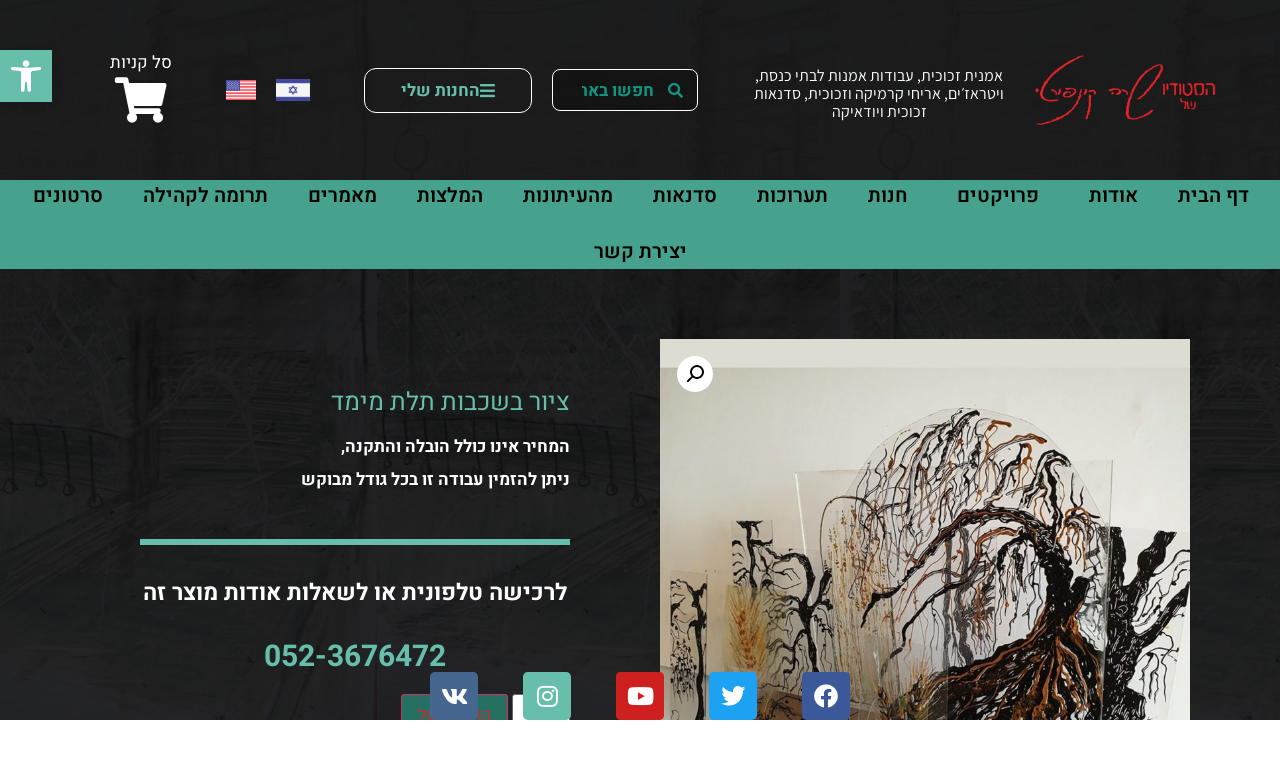

--- FILE ---
content_type: text/html; charset=UTF-8
request_url: https://sarakonforty.com/product/%D7%A6%D7%99%D7%95%D7%A8-%D7%91%D7%A9%D7%9B%D7%91%D7%95%D7%AA-%D7%AA%D7%9C%D7%AA-%D7%9E%D7%99%D7%9E%D7%93/
body_size: 21731
content:
<!doctype html>
<html dir="rtl" lang="he-IL">
<head>
<meta charset="UTF-8">
<meta name="viewport" content="width=device-width, initial-scale=1">
<link rel="profile" href="https://gmpg.org/xfn/11">
<title>ציור בשכבות תלת מימד &#8211; הסטודיו של שרה קונפורטי</title>
<meta name='robots' content='max-image-preview:large' />
<style>img:is([sizes="auto" i], [sizes^="auto," i]) { contain-intrinsic-size: 3000px 1500px }</style>
<link rel="alternate" type="application/rss+xml" title="הסטודיו של שרה קונפורטי &laquo; פיד‏" href="https://sarakonforty.com/feed/" />
<link rel="alternate" type="application/rss+xml" title="הסטודיו של שרה קונפורטי &laquo; פיד תגובות‏" href="https://sarakonforty.com/comments/feed/" />
<script>
window._wpemojiSettings = {"baseUrl":"https:\/\/s.w.org\/images\/core\/emoji\/16.0.1\/72x72\/","ext":".png","svgUrl":"https:\/\/s.w.org\/images\/core\/emoji\/16.0.1\/svg\/","svgExt":".svg","source":{"concatemoji":"https:\/\/sarakonforty.com\/wp-includes\/js\/wp-emoji-release.min.js?ver=6.8.3"}};
/*! This file is auto-generated */
!function(s,n){var o,i,e;function c(e){try{var t={supportTests:e,timestamp:(new Date).valueOf()};sessionStorage.setItem(o,JSON.stringify(t))}catch(e){}}function p(e,t,n){e.clearRect(0,0,e.canvas.width,e.canvas.height),e.fillText(t,0,0);var t=new Uint32Array(e.getImageData(0,0,e.canvas.width,e.canvas.height).data),a=(e.clearRect(0,0,e.canvas.width,e.canvas.height),e.fillText(n,0,0),new Uint32Array(e.getImageData(0,0,e.canvas.width,e.canvas.height).data));return t.every(function(e,t){return e===a[t]})}function u(e,t){e.clearRect(0,0,e.canvas.width,e.canvas.height),e.fillText(t,0,0);for(var n=e.getImageData(16,16,1,1),a=0;a<n.data.length;a++)if(0!==n.data[a])return!1;return!0}function f(e,t,n,a){switch(t){case"flag":return n(e,"\ud83c\udff3\ufe0f\u200d\u26a7\ufe0f","\ud83c\udff3\ufe0f\u200b\u26a7\ufe0f")?!1:!n(e,"\ud83c\udde8\ud83c\uddf6","\ud83c\udde8\u200b\ud83c\uddf6")&&!n(e,"\ud83c\udff4\udb40\udc67\udb40\udc62\udb40\udc65\udb40\udc6e\udb40\udc67\udb40\udc7f","\ud83c\udff4\u200b\udb40\udc67\u200b\udb40\udc62\u200b\udb40\udc65\u200b\udb40\udc6e\u200b\udb40\udc67\u200b\udb40\udc7f");case"emoji":return!a(e,"\ud83e\udedf")}return!1}function g(e,t,n,a){var r="undefined"!=typeof WorkerGlobalScope&&self instanceof WorkerGlobalScope?new OffscreenCanvas(300,150):s.createElement("canvas"),o=r.getContext("2d",{willReadFrequently:!0}),i=(o.textBaseline="top",o.font="600 32px Arial",{});return e.forEach(function(e){i[e]=t(o,e,n,a)}),i}function t(e){var t=s.createElement("script");t.src=e,t.defer=!0,s.head.appendChild(t)}"undefined"!=typeof Promise&&(o="wpEmojiSettingsSupports",i=["flag","emoji"],n.supports={everything:!0,everythingExceptFlag:!0},e=new Promise(function(e){s.addEventListener("DOMContentLoaded",e,{once:!0})}),new Promise(function(t){var n=function(){try{var e=JSON.parse(sessionStorage.getItem(o));if("object"==typeof e&&"number"==typeof e.timestamp&&(new Date).valueOf()<e.timestamp+604800&&"object"==typeof e.supportTests)return e.supportTests}catch(e){}return null}();if(!n){if("undefined"!=typeof Worker&&"undefined"!=typeof OffscreenCanvas&&"undefined"!=typeof URL&&URL.createObjectURL&&"undefined"!=typeof Blob)try{var e="postMessage("+g.toString()+"("+[JSON.stringify(i),f.toString(),p.toString(),u.toString()].join(",")+"));",a=new Blob([e],{type:"text/javascript"}),r=new Worker(URL.createObjectURL(a),{name:"wpTestEmojiSupports"});return void(r.onmessage=function(e){c(n=e.data),r.terminate(),t(n)})}catch(e){}c(n=g(i,f,p,u))}t(n)}).then(function(e){for(var t in e)n.supports[t]=e[t],n.supports.everything=n.supports.everything&&n.supports[t],"flag"!==t&&(n.supports.everythingExceptFlag=n.supports.everythingExceptFlag&&n.supports[t]);n.supports.everythingExceptFlag=n.supports.everythingExceptFlag&&!n.supports.flag,n.DOMReady=!1,n.readyCallback=function(){n.DOMReady=!0}}).then(function(){return e}).then(function(){var e;n.supports.everything||(n.readyCallback(),(e=n.source||{}).concatemoji?t(e.concatemoji):e.wpemoji&&e.twemoji&&(t(e.twemoji),t(e.wpemoji)))}))}((window,document),window._wpemojiSettings);
</script>
<style id='wp-emoji-styles-inline-css'>
img.wp-smiley, img.emoji {
display: inline !important;
border: none !important;
box-shadow: none !important;
height: 1em !important;
width: 1em !important;
margin: 0 0.07em !important;
vertical-align: -0.1em !important;
background: none !important;
padding: 0 !important;
}
</style>
<!-- <link rel='stylesheet' id='wp-block-library-rtl-css' href='https://sarakonforty.com/wp-includes/css/dist/block-library/style-rtl.min.css?ver=6.8.3' media='all' /> -->
<link rel="stylesheet" type="text/css" href="//sarakonforty.com/wp-content/cache/wpfc-minified/kb2d2s6z/fnajh.css" media="all"/>
<style id='global-styles-inline-css'>
:root{--wp--preset--aspect-ratio--square: 1;--wp--preset--aspect-ratio--4-3: 4/3;--wp--preset--aspect-ratio--3-4: 3/4;--wp--preset--aspect-ratio--3-2: 3/2;--wp--preset--aspect-ratio--2-3: 2/3;--wp--preset--aspect-ratio--16-9: 16/9;--wp--preset--aspect-ratio--9-16: 9/16;--wp--preset--color--black: #000000;--wp--preset--color--cyan-bluish-gray: #abb8c3;--wp--preset--color--white: #ffffff;--wp--preset--color--pale-pink: #f78da7;--wp--preset--color--vivid-red: #cf2e2e;--wp--preset--color--luminous-vivid-orange: #ff6900;--wp--preset--color--luminous-vivid-amber: #fcb900;--wp--preset--color--light-green-cyan: #7bdcb5;--wp--preset--color--vivid-green-cyan: #00d084;--wp--preset--color--pale-cyan-blue: #8ed1fc;--wp--preset--color--vivid-cyan-blue: #0693e3;--wp--preset--color--vivid-purple: #9b51e0;--wp--preset--gradient--vivid-cyan-blue-to-vivid-purple: linear-gradient(135deg,rgba(6,147,227,1) 0%,rgb(155,81,224) 100%);--wp--preset--gradient--light-green-cyan-to-vivid-green-cyan: linear-gradient(135deg,rgb(122,220,180) 0%,rgb(0,208,130) 100%);--wp--preset--gradient--luminous-vivid-amber-to-luminous-vivid-orange: linear-gradient(135deg,rgba(252,185,0,1) 0%,rgba(255,105,0,1) 100%);--wp--preset--gradient--luminous-vivid-orange-to-vivid-red: linear-gradient(135deg,rgba(255,105,0,1) 0%,rgb(207,46,46) 100%);--wp--preset--gradient--very-light-gray-to-cyan-bluish-gray: linear-gradient(135deg,rgb(238,238,238) 0%,rgb(169,184,195) 100%);--wp--preset--gradient--cool-to-warm-spectrum: linear-gradient(135deg,rgb(74,234,220) 0%,rgb(151,120,209) 20%,rgb(207,42,186) 40%,rgb(238,44,130) 60%,rgb(251,105,98) 80%,rgb(254,248,76) 100%);--wp--preset--gradient--blush-light-purple: linear-gradient(135deg,rgb(255,206,236) 0%,rgb(152,150,240) 100%);--wp--preset--gradient--blush-bordeaux: linear-gradient(135deg,rgb(254,205,165) 0%,rgb(254,45,45) 50%,rgb(107,0,62) 100%);--wp--preset--gradient--luminous-dusk: linear-gradient(135deg,rgb(255,203,112) 0%,rgb(199,81,192) 50%,rgb(65,88,208) 100%);--wp--preset--gradient--pale-ocean: linear-gradient(135deg,rgb(255,245,203) 0%,rgb(182,227,212) 50%,rgb(51,167,181) 100%);--wp--preset--gradient--electric-grass: linear-gradient(135deg,rgb(202,248,128) 0%,rgb(113,206,126) 100%);--wp--preset--gradient--midnight: linear-gradient(135deg,rgb(2,3,129) 0%,rgb(40,116,252) 100%);--wp--preset--font-size--small: 13px;--wp--preset--font-size--medium: 20px;--wp--preset--font-size--large: 36px;--wp--preset--font-size--x-large: 42px;--wp--preset--spacing--20: 0.44rem;--wp--preset--spacing--30: 0.67rem;--wp--preset--spacing--40: 1rem;--wp--preset--spacing--50: 1.5rem;--wp--preset--spacing--60: 2.25rem;--wp--preset--spacing--70: 3.38rem;--wp--preset--spacing--80: 5.06rem;--wp--preset--shadow--natural: 6px 6px 9px rgba(0, 0, 0, 0.2);--wp--preset--shadow--deep: 12px 12px 50px rgba(0, 0, 0, 0.4);--wp--preset--shadow--sharp: 6px 6px 0px rgba(0, 0, 0, 0.2);--wp--preset--shadow--outlined: 6px 6px 0px -3px rgba(255, 255, 255, 1), 6px 6px rgba(0, 0, 0, 1);--wp--preset--shadow--crisp: 6px 6px 0px rgba(0, 0, 0, 1);}:root { --wp--style--global--content-size: 800px;--wp--style--global--wide-size: 1200px; }:where(body) { margin: 0; }.wp-site-blocks > .alignleft { float: left; margin-right: 2em; }.wp-site-blocks > .alignright { float: right; margin-left: 2em; }.wp-site-blocks > .aligncenter { justify-content: center; margin-left: auto; margin-right: auto; }:where(.wp-site-blocks) > * { margin-block-start: 24px; margin-block-end: 0; }:where(.wp-site-blocks) > :first-child { margin-block-start: 0; }:where(.wp-site-blocks) > :last-child { margin-block-end: 0; }:root { --wp--style--block-gap: 24px; }:root :where(.is-layout-flow) > :first-child{margin-block-start: 0;}:root :where(.is-layout-flow) > :last-child{margin-block-end: 0;}:root :where(.is-layout-flow) > *{margin-block-start: 24px;margin-block-end: 0;}:root :where(.is-layout-constrained) > :first-child{margin-block-start: 0;}:root :where(.is-layout-constrained) > :last-child{margin-block-end: 0;}:root :where(.is-layout-constrained) > *{margin-block-start: 24px;margin-block-end: 0;}:root :where(.is-layout-flex){gap: 24px;}:root :where(.is-layout-grid){gap: 24px;}.is-layout-flow > .alignleft{float: left;margin-inline-start: 0;margin-inline-end: 2em;}.is-layout-flow > .alignright{float: right;margin-inline-start: 2em;margin-inline-end: 0;}.is-layout-flow > .aligncenter{margin-left: auto !important;margin-right: auto !important;}.is-layout-constrained > .alignleft{float: left;margin-inline-start: 0;margin-inline-end: 2em;}.is-layout-constrained > .alignright{float: right;margin-inline-start: 2em;margin-inline-end: 0;}.is-layout-constrained > .aligncenter{margin-left: auto !important;margin-right: auto !important;}.is-layout-constrained > :where(:not(.alignleft):not(.alignright):not(.alignfull)){max-width: var(--wp--style--global--content-size);margin-left: auto !important;margin-right: auto !important;}.is-layout-constrained > .alignwide{max-width: var(--wp--style--global--wide-size);}body .is-layout-flex{display: flex;}.is-layout-flex{flex-wrap: wrap;align-items: center;}.is-layout-flex > :is(*, div){margin: 0;}body .is-layout-grid{display: grid;}.is-layout-grid > :is(*, div){margin: 0;}body{padding-top: 0px;padding-right: 0px;padding-bottom: 0px;padding-left: 0px;}a:where(:not(.wp-element-button)){text-decoration: underline;}:root :where(.wp-element-button, .wp-block-button__link){background-color: #32373c;border-width: 0;color: #fff;font-family: inherit;font-size: inherit;line-height: inherit;padding: calc(0.667em + 2px) calc(1.333em + 2px);text-decoration: none;}.has-black-color{color: var(--wp--preset--color--black) !important;}.has-cyan-bluish-gray-color{color: var(--wp--preset--color--cyan-bluish-gray) !important;}.has-white-color{color: var(--wp--preset--color--white) !important;}.has-pale-pink-color{color: var(--wp--preset--color--pale-pink) !important;}.has-vivid-red-color{color: var(--wp--preset--color--vivid-red) !important;}.has-luminous-vivid-orange-color{color: var(--wp--preset--color--luminous-vivid-orange) !important;}.has-luminous-vivid-amber-color{color: var(--wp--preset--color--luminous-vivid-amber) !important;}.has-light-green-cyan-color{color: var(--wp--preset--color--light-green-cyan) !important;}.has-vivid-green-cyan-color{color: var(--wp--preset--color--vivid-green-cyan) !important;}.has-pale-cyan-blue-color{color: var(--wp--preset--color--pale-cyan-blue) !important;}.has-vivid-cyan-blue-color{color: var(--wp--preset--color--vivid-cyan-blue) !important;}.has-vivid-purple-color{color: var(--wp--preset--color--vivid-purple) !important;}.has-black-background-color{background-color: var(--wp--preset--color--black) !important;}.has-cyan-bluish-gray-background-color{background-color: var(--wp--preset--color--cyan-bluish-gray) !important;}.has-white-background-color{background-color: var(--wp--preset--color--white) !important;}.has-pale-pink-background-color{background-color: var(--wp--preset--color--pale-pink) !important;}.has-vivid-red-background-color{background-color: var(--wp--preset--color--vivid-red) !important;}.has-luminous-vivid-orange-background-color{background-color: var(--wp--preset--color--luminous-vivid-orange) !important;}.has-luminous-vivid-amber-background-color{background-color: var(--wp--preset--color--luminous-vivid-amber) !important;}.has-light-green-cyan-background-color{background-color: var(--wp--preset--color--light-green-cyan) !important;}.has-vivid-green-cyan-background-color{background-color: var(--wp--preset--color--vivid-green-cyan) !important;}.has-pale-cyan-blue-background-color{background-color: var(--wp--preset--color--pale-cyan-blue) !important;}.has-vivid-cyan-blue-background-color{background-color: var(--wp--preset--color--vivid-cyan-blue) !important;}.has-vivid-purple-background-color{background-color: var(--wp--preset--color--vivid-purple) !important;}.has-black-border-color{border-color: var(--wp--preset--color--black) !important;}.has-cyan-bluish-gray-border-color{border-color: var(--wp--preset--color--cyan-bluish-gray) !important;}.has-white-border-color{border-color: var(--wp--preset--color--white) !important;}.has-pale-pink-border-color{border-color: var(--wp--preset--color--pale-pink) !important;}.has-vivid-red-border-color{border-color: var(--wp--preset--color--vivid-red) !important;}.has-luminous-vivid-orange-border-color{border-color: var(--wp--preset--color--luminous-vivid-orange) !important;}.has-luminous-vivid-amber-border-color{border-color: var(--wp--preset--color--luminous-vivid-amber) !important;}.has-light-green-cyan-border-color{border-color: var(--wp--preset--color--light-green-cyan) !important;}.has-vivid-green-cyan-border-color{border-color: var(--wp--preset--color--vivid-green-cyan) !important;}.has-pale-cyan-blue-border-color{border-color: var(--wp--preset--color--pale-cyan-blue) !important;}.has-vivid-cyan-blue-border-color{border-color: var(--wp--preset--color--vivid-cyan-blue) !important;}.has-vivid-purple-border-color{border-color: var(--wp--preset--color--vivid-purple) !important;}.has-vivid-cyan-blue-to-vivid-purple-gradient-background{background: var(--wp--preset--gradient--vivid-cyan-blue-to-vivid-purple) !important;}.has-light-green-cyan-to-vivid-green-cyan-gradient-background{background: var(--wp--preset--gradient--light-green-cyan-to-vivid-green-cyan) !important;}.has-luminous-vivid-amber-to-luminous-vivid-orange-gradient-background{background: var(--wp--preset--gradient--luminous-vivid-amber-to-luminous-vivid-orange) !important;}.has-luminous-vivid-orange-to-vivid-red-gradient-background{background: var(--wp--preset--gradient--luminous-vivid-orange-to-vivid-red) !important;}.has-very-light-gray-to-cyan-bluish-gray-gradient-background{background: var(--wp--preset--gradient--very-light-gray-to-cyan-bluish-gray) !important;}.has-cool-to-warm-spectrum-gradient-background{background: var(--wp--preset--gradient--cool-to-warm-spectrum) !important;}.has-blush-light-purple-gradient-background{background: var(--wp--preset--gradient--blush-light-purple) !important;}.has-blush-bordeaux-gradient-background{background: var(--wp--preset--gradient--blush-bordeaux) !important;}.has-luminous-dusk-gradient-background{background: var(--wp--preset--gradient--luminous-dusk) !important;}.has-pale-ocean-gradient-background{background: var(--wp--preset--gradient--pale-ocean) !important;}.has-electric-grass-gradient-background{background: var(--wp--preset--gradient--electric-grass) !important;}.has-midnight-gradient-background{background: var(--wp--preset--gradient--midnight) !important;}.has-small-font-size{font-size: var(--wp--preset--font-size--small) !important;}.has-medium-font-size{font-size: var(--wp--preset--font-size--medium) !important;}.has-large-font-size{font-size: var(--wp--preset--font-size--large) !important;}.has-x-large-font-size{font-size: var(--wp--preset--font-size--x-large) !important;}
:root :where(.wp-block-pullquote){font-size: 1.5em;line-height: 1.6;}
</style>
<!-- <link rel='stylesheet' id='photoswipe-css' href='https://sarakonforty.com/wp-content/plugins/woocommerce/assets/css/photoswipe/photoswipe.min.css?ver=10.3.6' media='all' /> -->
<!-- <link rel='stylesheet' id='photoswipe-default-skin-css' href='https://sarakonforty.com/wp-content/plugins/woocommerce/assets/css/photoswipe/default-skin/default-skin.min.css?ver=10.3.6' media='all' /> -->
<!-- <link rel='stylesheet' id='woocommerce-layout-rtl-css' href='https://sarakonforty.com/wp-content/plugins/woocommerce/assets/css/woocommerce-layout-rtl.css?ver=10.3.6' media='all' /> -->
<link rel="stylesheet" type="text/css" href="//sarakonforty.com/wp-content/cache/wpfc-minified/1df9itgp/fnajh.css" media="all"/>
<!-- <link rel='stylesheet' id='woocommerce-smallscreen-rtl-css' href='https://sarakonforty.com/wp-content/plugins/woocommerce/assets/css/woocommerce-smallscreen-rtl.css?ver=10.3.6' media='only screen and (max-width: 768px)' /> -->
<link rel="stylesheet" type="text/css" href="//sarakonforty.com/wp-content/cache/wpfc-minified/kzpa6cuz/fnajh.css" media="only screen and (max-width: 768px)"/>
<!-- <link rel='stylesheet' id='woocommerce-general-rtl-css' href='https://sarakonforty.com/wp-content/plugins/woocommerce/assets/css/woocommerce-rtl.css?ver=10.3.6' media='all' /> -->
<link rel="stylesheet" type="text/css" href="//sarakonforty.com/wp-content/cache/wpfc-minified/7acttc4g/fnajh.css" media="all"/>
<style id='woocommerce-inline-inline-css'>
.woocommerce form .form-row .required { visibility: visible; }
</style>
<!-- <link rel='stylesheet' id='pojo-a11y-css' href='https://sarakonforty.com/wp-content/plugins/pojo-accessibility/modules/legacy/assets/css/style.min.css?ver=1.0.0' media='all' /> -->
<!-- <link rel='stylesheet' id='brands-styles-css' href='https://sarakonforty.com/wp-content/plugins/woocommerce/assets/css/brands.css?ver=10.3.6' media='all' /> -->
<!-- <link rel='stylesheet' id='hello-elementor-css' href='https://sarakonforty.com/wp-content/themes/hello-elementor/assets/css/reset.css?ver=3.4.5' media='all' /> -->
<!-- <link rel='stylesheet' id='hello-elementor-theme-style-css' href='https://sarakonforty.com/wp-content/themes/hello-elementor/assets/css/theme.css?ver=3.4.5' media='all' /> -->
<!-- <link rel='stylesheet' id='hello-elementor-header-footer-css' href='https://sarakonforty.com/wp-content/themes/hello-elementor/assets/css/header-footer.css?ver=3.4.5' media='all' /> -->
<!-- <link rel='stylesheet' id='elementor-frontend-css' href='https://sarakonforty.com/wp-content/plugins/elementor/assets/css/frontend-rtl.min.css?ver=3.33.2' media='all' /> -->
<!-- <link rel='stylesheet' id='widget-image-css' href='https://sarakonforty.com/wp-content/plugins/elementor/assets/css/widget-image-rtl.min.css?ver=3.33.2' media='all' /> -->
<!-- <link rel='stylesheet' id='widget-search-form-css' href='https://sarakonforty.com/wp-content/plugins/elementor-pro/assets/css/widget-search-form-rtl.min.css?ver=3.33.0' media='all' /> -->
<!-- <link rel='stylesheet' id='elementor-icons-shared-0-css' href='https://sarakonforty.com/wp-content/plugins/elementor/assets/lib/font-awesome/css/fontawesome.min.css?ver=5.15.3' media='all' /> -->
<!-- <link rel='stylesheet' id='elementor-icons-fa-solid-css' href='https://sarakonforty.com/wp-content/plugins/elementor/assets/lib/font-awesome/css/solid.min.css?ver=5.15.3' media='all' /> -->
<!-- <link rel='stylesheet' id='widget-nav-menu-css' href='https://sarakonforty.com/wp-content/plugins/elementor-pro/assets/css/widget-nav-menu-rtl.min.css?ver=3.33.0' media='all' /> -->
<!-- <link rel='stylesheet' id='e-sticky-css' href='https://sarakonforty.com/wp-content/plugins/elementor-pro/assets/css/modules/sticky.min.css?ver=3.33.0' media='all' /> -->
<!-- <link rel='stylesheet' id='widget-divider-css' href='https://sarakonforty.com/wp-content/plugins/elementor/assets/css/widget-divider-rtl.min.css?ver=3.33.2' media='all' /> -->
<!-- <link rel='stylesheet' id='widget-form-css' href='https://sarakonforty.com/wp-content/plugins/elementor-pro/assets/css/widget-form-rtl.min.css?ver=3.33.0' media='all' /> -->
<!-- <link rel='stylesheet' id='widget-social-icons-css' href='https://sarakonforty.com/wp-content/plugins/elementor/assets/css/widget-social-icons-rtl.min.css?ver=3.33.2' media='all' /> -->
<!-- <link rel='stylesheet' id='e-apple-webkit-css' href='https://sarakonforty.com/wp-content/plugins/elementor/assets/css/conditionals/apple-webkit.min.css?ver=3.33.2' media='all' /> -->
<!-- <link rel='stylesheet' id='widget-heading-css' href='https://sarakonforty.com/wp-content/plugins/elementor/assets/css/widget-heading-rtl.min.css?ver=3.33.2' media='all' /> -->
<!-- <link rel='stylesheet' id='widget-icon-list-css' href='https://sarakonforty.com/wp-content/plugins/elementor/assets/css/widget-icon-list-rtl.min.css?ver=3.33.2' media='all' /> -->
<!-- <link rel='stylesheet' id='widget-woocommerce-product-images-css' href='https://sarakonforty.com/wp-content/plugins/elementor-pro/assets/css/widget-woocommerce-product-images-rtl.min.css?ver=3.33.0' media='all' /> -->
<!-- <link rel='stylesheet' id='widget-woocommerce-products-css' href='https://sarakonforty.com/wp-content/plugins/elementor-pro/assets/css/widget-woocommerce-products-rtl.min.css?ver=3.33.0' media='all' /> -->
<!-- <link rel='stylesheet' id='widget-woocommerce-product-add-to-cart-css' href='https://sarakonforty.com/wp-content/plugins/elementor-pro/assets/css/widget-woocommerce-product-add-to-cart-rtl.min.css?ver=3.33.0' media='all' /> -->
<!-- <link rel='stylesheet' id='elementor-icons-css' href='https://sarakonforty.com/wp-content/plugins/elementor/assets/lib/eicons/css/elementor-icons.min.css?ver=5.44.0' media='all' /> -->
<link rel="stylesheet" type="text/css" href="//sarakonforty.com/wp-content/cache/wpfc-minified/ln98lbid/fnajh.css" media="all"/>
<link rel='stylesheet' id='elementor-post-13-css' href='https://sarakonforty.com/wp-content/uploads/elementor/css/post-13.css?ver=1764849900' media='all' />
<link rel='stylesheet' id='elementor-post-1988-css' href='https://sarakonforty.com/wp-content/uploads/elementor/css/post-1988.css?ver=1764849900' media='all' />
<link rel='stylesheet' id='elementor-post-2045-css' href='https://sarakonforty.com/wp-content/uploads/elementor/css/post-2045.css?ver=1764849900' media='all' />
<link rel='stylesheet' id='elementor-post-5180-css' href='https://sarakonforty.com/wp-content/uploads/elementor/css/post-5180.css?ver=1764850090' media='all' />
<!-- <link rel='stylesheet' id='elementor-gf-local-heebo-css' href='https://sarakonforty.com/wp-content/uploads/elementor/google-fonts/css/heebo.css?ver=1743323395' media='all' /> -->
<!-- <link rel='stylesheet' id='elementor-gf-local-assistant-css' href='https://sarakonforty.com/wp-content/uploads/elementor/google-fonts/css/assistant.css?ver=1743323401' media='all' /> -->
<!-- <link rel='stylesheet' id='elementor-gf-local-montserrat-css' href='https://sarakonforty.com/wp-content/uploads/elementor/google-fonts/css/montserrat.css?ver=1743323441' media='all' /> -->
<!-- <link rel='stylesheet' id='elementor-gf-local-merriweather-css' href='https://sarakonforty.com/wp-content/uploads/elementor/google-fonts/css/merriweather.css?ver=1743324368' media='all' /> -->
<!-- <link rel='stylesheet' id='elementor-icons-fa-brands-css' href='https://sarakonforty.com/wp-content/plugins/elementor/assets/lib/font-awesome/css/brands.min.css?ver=5.15.3' media='all' /> -->
<link rel="stylesheet" type="text/css" href="//sarakonforty.com/wp-content/cache/wpfc-minified/fgax7t16/fnajh.css" media="all"/>
<script src='//sarakonforty.com/wp-content/cache/wpfc-minified/2yk6xtkm/fnajh.js' type="text/javascript"></script>
<!-- <script src="https://sarakonforty.com/wp-includes/js/jquery/jquery.min.js?ver=3.7.1" id="jquery-core-js"></script> -->
<!-- <script src="https://sarakonforty.com/wp-includes/js/jquery/jquery-migrate.min.js?ver=3.4.1" id="jquery-migrate-js"></script> -->
<!-- <script src="https://sarakonforty.com/wp-content/plugins/woocommerce/assets/js/jquery-blockui/jquery.blockUI.min.js?ver=2.7.0-wc.10.3.6" id="wc-jquery-blockui-js" defer data-wp-strategy="defer"></script> -->
<script id="wc-add-to-cart-js-extra">
var wc_add_to_cart_params = {"ajax_url":"\/wp-admin\/admin-ajax.php","wc_ajax_url":"\/?wc-ajax=%%endpoint%%","i18n_view_cart":"\u05de\u05e2\u05d1\u05e8 \u05dc\u05e1\u05dc \u05d4\u05e7\u05e0\u05d9\u05d5\u05ea","cart_url":"https:\/\/sarakonforty.com\/cart\/","is_cart":"","cart_redirect_after_add":"no"};
</script>
<script src='//sarakonforty.com/wp-content/cache/wpfc-minified/esvcmml2/fnajh.js' type="text/javascript"></script>
<!-- <script src="https://sarakonforty.com/wp-content/plugins/woocommerce/assets/js/frontend/add-to-cart.min.js?ver=10.3.6" id="wc-add-to-cart-js" defer data-wp-strategy="defer"></script> -->
<!-- <script src="https://sarakonforty.com/wp-content/plugins/woocommerce/assets/js/zoom/jquery.zoom.min.js?ver=1.7.21-wc.10.3.6" id="wc-zoom-js" defer data-wp-strategy="defer"></script> -->
<!-- <script src="https://sarakonforty.com/wp-content/plugins/woocommerce/assets/js/flexslider/jquery.flexslider.min.js?ver=2.7.2-wc.10.3.6" id="wc-flexslider-js" defer data-wp-strategy="defer"></script> -->
<!-- <script src="https://sarakonforty.com/wp-content/plugins/woocommerce/assets/js/photoswipe/photoswipe.min.js?ver=4.1.1-wc.10.3.6" id="wc-photoswipe-js" defer data-wp-strategy="defer"></script> -->
<!-- <script src="https://sarakonforty.com/wp-content/plugins/woocommerce/assets/js/photoswipe/photoswipe-ui-default.min.js?ver=4.1.1-wc.10.3.6" id="wc-photoswipe-ui-default-js" defer data-wp-strategy="defer"></script> -->
<script id="wc-single-product-js-extra">
var wc_single_product_params = {"i18n_required_rating_text":"\u05d1\u05d7\u05e8 \u05d3\u05d9\u05e8\u05d5\u05d2","i18n_rating_options":["1 \u05de\u05ea\u05d5\u05da 5 \u05db\u05d5\u05db\u05d1\u05d9\u05dd","2 \u05de\u05ea\u05d5\u05da 5 \u05db\u05d5\u05db\u05d1\u05d9\u05dd","3 \u05de\u05ea\u05d5\u05da 5 \u05db\u05d5\u05db\u05d1\u05d9\u05dd","4 \u05de\u05ea\u05d5\u05da 5 \u05db\u05d5\u05db\u05d1\u05d9\u05dd","5 \u05de\u05ea\u05d5\u05da 5 \u05db\u05d5\u05db\u05d1\u05d9\u05dd"],"i18n_product_gallery_trigger_text":"\u05dc\u05d4\u05e6\u05d9\u05d2 \u05d0\u05ea \u05d2\u05dc\u05e8\u05d9\u05d9\u05ea \u05d4\u05ea\u05de\u05d5\u05e0\u05d5\u05ea \u05e2\u05dc \u05de\u05e1\u05da \u05de\u05dc\u05d0","review_rating_required":"yes","flexslider":{"rtl":true,"animation":"slide","smoothHeight":true,"directionNav":false,"controlNav":"thumbnails","slideshow":false,"animationSpeed":500,"animationLoop":false,"allowOneSlide":false},"zoom_enabled":"1","zoom_options":[],"photoswipe_enabled":"1","photoswipe_options":{"shareEl":false,"closeOnScroll":false,"history":false,"hideAnimationDuration":0,"showAnimationDuration":0},"flexslider_enabled":"1"};
</script>
<script src='//sarakonforty.com/wp-content/cache/wpfc-minified/g0uv3j2q/fnajh.js' type="text/javascript"></script>
<!-- <script src="https://sarakonforty.com/wp-content/plugins/woocommerce/assets/js/frontend/single-product.min.js?ver=10.3.6" id="wc-single-product-js" defer data-wp-strategy="defer"></script> -->
<!-- <script src="https://sarakonforty.com/wp-content/plugins/woocommerce/assets/js/js-cookie/js.cookie.min.js?ver=2.1.4-wc.10.3.6" id="wc-js-cookie-js" defer data-wp-strategy="defer"></script> -->
<script id="woocommerce-js-extra">
var woocommerce_params = {"ajax_url":"\/wp-admin\/admin-ajax.php","wc_ajax_url":"\/?wc-ajax=%%endpoint%%","i18n_password_show":"\u05dc\u05d4\u05e6\u05d9\u05d2 \u05e1\u05d9\u05e1\u05de\u05d4","i18n_password_hide":"\u05dc\u05d4\u05e1\u05ea\u05d9\u05e8 \u05e1\u05d9\u05e1\u05de\u05d4"};
</script>
<script src='//sarakonforty.com/wp-content/cache/wpfc-minified/8mmsi7t5/fnajh.js' type="text/javascript"></script>
<!-- <script src="https://sarakonforty.com/wp-content/plugins/woocommerce/assets/js/frontend/woocommerce.min.js?ver=10.3.6" id="woocommerce-js" defer data-wp-strategy="defer"></script> -->
<link rel="https://api.w.org/" href="https://sarakonforty.com/wp-json/" /><link rel="alternate" title="JSON" type="application/json" href="https://sarakonforty.com/wp-json/wp/v2/product/5496" /><link rel="EditURI" type="application/rsd+xml" title="RSD" href="https://sarakonforty.com/xmlrpc.php?rsd" />
<meta name="generator" content="WordPress 6.8.3" />
<meta name="generator" content="WooCommerce 10.3.6" />
<link rel="canonical" href="https://sarakonforty.com/product/%d7%a6%d7%99%d7%95%d7%a8-%d7%91%d7%a9%d7%9b%d7%91%d7%95%d7%aa-%d7%aa%d7%9c%d7%aa-%d7%9e%d7%99%d7%9e%d7%93/" />
<link rel='shortlink' href='https://sarakonforty.com/?p=5496' />
<link rel="alternate" title="oEmbed (JSON)" type="application/json+oembed" href="https://sarakonforty.com/wp-json/oembed/1.0/embed?url=https%3A%2F%2Fsarakonforty.com%2Fproduct%2F%25d7%25a6%25d7%2599%25d7%2595%25d7%25a8-%25d7%2591%25d7%25a9%25d7%259b%25d7%2591%25d7%2595%25d7%25aa-%25d7%25aa%25d7%259c%25d7%25aa-%25d7%259e%25d7%2599%25d7%259e%25d7%2593%2F" />
<link rel="alternate" title="oEmbed (XML)" type="text/xml+oembed" href="https://sarakonforty.com/wp-json/oembed/1.0/embed?url=https%3A%2F%2Fsarakonforty.com%2Fproduct%2F%25d7%25a6%25d7%2599%25d7%2595%25d7%25a8-%25d7%2591%25d7%25a9%25d7%259b%25d7%2591%25d7%2595%25d7%25aa-%25d7%25aa%25d7%259c%25d7%25aa-%25d7%259e%25d7%2599%25d7%259e%25d7%2593%2F&#038;format=xml" />
<style type="text/css">
#pojo-a11y-toolbar .pojo-a11y-toolbar-toggle a{ background-color: #66beab;	color: #ffffff;}
#pojo-a11y-toolbar .pojo-a11y-toolbar-overlay, #pojo-a11y-toolbar .pojo-a11y-toolbar-overlay ul.pojo-a11y-toolbar-items.pojo-a11y-links{ border-color: #66beab;}
body.pojo-a11y-focusable a:focus{ outline-style: solid !important;	outline-width: 1px !important;	outline-color: #FF0000 !important;}
#pojo-a11y-toolbar{ top: 50px !important;}
#pojo-a11y-toolbar .pojo-a11y-toolbar-overlay{ background-color: #ffffff;}
#pojo-a11y-toolbar .pojo-a11y-toolbar-overlay ul.pojo-a11y-toolbar-items li.pojo-a11y-toolbar-item a, #pojo-a11y-toolbar .pojo-a11y-toolbar-overlay p.pojo-a11y-toolbar-title{ color: #66beab;}
#pojo-a11y-toolbar .pojo-a11y-toolbar-overlay ul.pojo-a11y-toolbar-items li.pojo-a11y-toolbar-item a.active{ background-color: #dd3333;	color: #ffffff;}
@media (max-width: 767px) { #pojo-a11y-toolbar { top: 50px !important; } }</style><meta name="description" content="המחיר אינו כולל הובלה והתקנה,
ניתן להזמין עבודה זו בכל גודל מבוקש">
<noscript><style>.woocommerce-product-gallery{ opacity: 1 !important; }</style></noscript>
<meta name="generator" content="Elementor 3.33.2; features: additional_custom_breakpoints; settings: css_print_method-external, google_font-enabled, font_display-auto">
<style>
.e-con.e-parent:nth-of-type(n+4):not(.e-lazyloaded):not(.e-no-lazyload),
.e-con.e-parent:nth-of-type(n+4):not(.e-lazyloaded):not(.e-no-lazyload) * {
background-image: none !important;
}
@media screen and (max-height: 1024px) {
.e-con.e-parent:nth-of-type(n+3):not(.e-lazyloaded):not(.e-no-lazyload),
.e-con.e-parent:nth-of-type(n+3):not(.e-lazyloaded):not(.e-no-lazyload) * {
background-image: none !important;
}
}
@media screen and (max-height: 640px) {
.e-con.e-parent:nth-of-type(n+2):not(.e-lazyloaded):not(.e-no-lazyload),
.e-con.e-parent:nth-of-type(n+2):not(.e-lazyloaded):not(.e-no-lazyload) * {
background-image: none !important;
}
}
</style>
<meta name="theme-color" content="#54595F">
<script src="https://pps.creditguard.co.il/plugins/applePayOnIframe.js"></script>
<link rel="icon" href="https://sarakonforty.com/wp-content/uploads/2020/04/cropped-שרה-קונפורטי-עברית-100x100.png" sizes="32x32" />
<link rel="icon" href="https://sarakonforty.com/wp-content/uploads/2020/04/cropped-שרה-קונפורטי-עברית-300x300.png" sizes="192x192" />
<link rel="apple-touch-icon" href="https://sarakonforty.com/wp-content/uploads/2020/04/cropped-שרה-קונפורטי-עברית-300x300.png" />
<meta name="msapplication-TileImage" content="https://sarakonforty.com/wp-content/uploads/2020/04/cropped-שרה-קונפורטי-עברית-300x300.png" />
<style id="wp-custom-css">
.woocommerce a.button.alt {
background: #4aa390  !important;
}
td, .cart-subtotal th, .order-total th {
background: #4aa390 !important;
}
.cart-subtotal , .order-total {
color:#0a0909
}
form.woocommerce-cart-form td,
table.shop_table.woocommerce-checkout-review-order-table td,
.form-row.place-order,
li.wc_payment_method.payment_method_ppec_paypal{
color: #0a0909;
}
ul.wc_payment_methods.payment_methods.methods {
color: #000;
}
a.woocommerce-privacy-policy-link {
color: #000;
}
/* טקסט פנימי בעמודים */
.elementor-kit-13 {
--e-global-color-primary: #66BEAB;
--e-global-color-secondary: WHITE;
--e-global-color-text: #7A7A7A;
--e-global-color-accent: #D72631;
--e-global-color-a3f6f78: #FFFFFF;
--e-global-color-c21b924: #303031;
--e-global-typography-primary-font-family: "Heebo";
--e-global-typography-primary-font-size: 30px;
--e-global-typography-primary-font-weight: 600;
--e-global-typography-secondary-font-family: "Heebo";
--e-global-typography-secondary-font-size: 25px;
--e-global-typography-secondary-font-weight: 400;
--e-global-typography-text-font-family: "Heebo";
--e-global-typography-text-font-size: 17px;
--e-global-typography-text-font-weight: 400;
--e-global-typography-accent-font-family: "Heebo";
--e-global-typography-accent-font-size: 17px;
--e-global-typography-accent-font-weight: 700;
color: var( --e-global-color-secondary );
font-family: var( --e-global-typography-text-font-family ), Sans-serif;
font-size: var( --e-global-typography-text-font-size );
font-weight: var( --e-global-typography-text-font-weight );
}
/*more info btn*/
.custom-more-info-btn{
margin-left:15px !important;
background: #000 url('/wp-content/uploads/2021/02/menu-bg-opacity-40.png') !important;
color: var(--e-global-color-accent)  !important;
margin-bottom: 15px !important;
}
/* product info */
.elementor-widget-woocommerce-product-content p, .elementor-widget-woocommerce-product-content p strong{
font-weight:normal;
}
/*add to cart btn*/
.add_to_cart_button{color:#fff !important;}
.woocommerce div.product.elementor .quantity+.button{
margin-left:15px;
}
.related.products .button.product_type_simple{
color:#fff !important;
}
/*navigation*/
.elementor-element.elementor-element-262219b6.elementor-nav-menu__align-center.elementor-nav-menu--dropdown-mobile.elementor-nav-menu--stretch.elementor-nav-menu__text-align-center.elementor-nav-menu--indicator-none.elementor-nav-menu--toggle.elementor-nav-menu--burger.elementor-widget.elementor-widget-nav-menu{
background: #7effe3 url('/wp-content/uploads/2021/02/menu-bg-opacity-40.png') !important;
}
.tax-total th {
color: #000;
}
.woocommerce-loop-category__title .count{
color:#fff;
}
.product-category{
text-align:center;
border-style: solid;
border-width: 2px 2px 2px 2px;
border-color: var( --e-global-color-primary );
}
html, body{
overflow-x: hidden;
}		</style>
</head>
<body data-rsssl=1 class="rtl wp-singular product-template-default single single-product postid-5496 wp-custom-logo wp-embed-responsive wp-theme-hello-elementor theme-hello-elementor woocommerce woocommerce-page woocommerce-no-js hello-elementor-default elementor-default elementor-template-full-width elementor-kit-13 elementor-page-5180">
<a class="skip-link screen-reader-text" href="#content">דלג לתוכן</a>
<header data-elementor-type="header" data-elementor-id="1988" class="elementor elementor-1988 elementor-location-header" data-elementor-post-type="elementor_library">
<header class="elementor-section elementor-top-section elementor-element elementor-element-7650d1e0 elementor-section-content-middle elementor-section-height-min-height elementor-section-full_width elementor-section-height-default elementor-section-items-middle" data-id="7650d1e0" data-element_type="section" data-settings="{&quot;background_background&quot;:&quot;classic&quot;}">
<div class="elementor-container elementor-column-gap-default">
<div class="elementor-column elementor-col-10 elementor-top-column elementor-element elementor-element-46a7452b" data-id="46a7452b" data-element_type="column">
<div class="elementor-widget-wrap">
</div>
</div>
<div class="elementor-column elementor-col-10 elementor-top-column elementor-element elementor-element-02ea01f" data-id="02ea01f" data-element_type="column">
<div class="elementor-widget-wrap elementor-element-populated">
<div class="elementor-element elementor-element-6f52d27 elementor-widget elementor-widget-theme-site-logo elementor-widget-image" data-id="6f52d27" data-element_type="widget" data-widget_type="theme-site-logo.default">
<div class="elementor-widget-container">
<a href="https://sarakonforty.com">
<img fetchpriority="high" width="983" height="384" src="https://sarakonforty.com/wp-content/uploads/2020/04/cropped-sara-new-logo-2-1.png" class="attachment-full size-full wp-image-2037" alt="" srcset="https://sarakonforty.com/wp-content/uploads/2020/04/cropped-sara-new-logo-2-1.png 983w, https://sarakonforty.com/wp-content/uploads/2020/04/cropped-sara-new-logo-2-1-800x313.png 800w, https://sarakonforty.com/wp-content/uploads/2020/04/cropped-sara-new-logo-2-1-300x117.png 300w, https://sarakonforty.com/wp-content/uploads/2020/04/cropped-sara-new-logo-2-1-768x300.png 768w" sizes="(max-width: 983px) 100vw, 983px" />				</a>
</div>
</div>
</div>
</div>
<div class="elementor-column elementor-col-10 elementor-top-column elementor-element elementor-element-7e8a752" data-id="7e8a752" data-element_type="column">
<div class="elementor-widget-wrap elementor-element-populated">
<div class="elementor-element elementor-element-25e012d elementor-widget elementor-widget-text-editor" data-id="25e012d" data-element_type="widget" data-widget_type="text-editor.default">
<div class="elementor-widget-container">
<p style="text-align: center;">אמנית זכוכית, עבודות אמנות לבתי כנסת, ויטראז׳ים, אריחי קרמיקה וזכוכית, סדנאות זכוכית ויודאיקה</p>								</div>
</div>
</div>
</div>
<div class="elementor-column elementor-col-10 elementor-top-column elementor-element elementor-element-49d48d8" data-id="49d48d8" data-element_type="column">
<div class="elementor-widget-wrap">
</div>
</div>
<div class="elementor-column elementor-col-10 elementor-top-column elementor-element elementor-element-35376e2" data-id="35376e2" data-element_type="column">
<div class="elementor-widget-wrap elementor-element-populated">
<div class="elementor-element elementor-element-12fde6f elementor-search-form--skin-minimal elementor-widget elementor-widget-search-form" data-id="12fde6f" data-element_type="widget" data-settings="{&quot;skin&quot;:&quot;minimal&quot;}" data-widget_type="search-form.default">
<div class="elementor-widget-container">
<search role="search">
<form class="elementor-search-form" action="https://sarakonforty.com" method="get">
<div class="elementor-search-form__container">
<label class="elementor-screen-only" for="elementor-search-form-12fde6f">חיפוש</label>
<div class="elementor-search-form__icon">
<i aria-hidden="true" class="fas fa-search"></i>							<span class="elementor-screen-only">חיפוש</span>
</div>
<input id="elementor-search-form-12fde6f" placeholder="חפשו באתר" class="elementor-search-form__input" type="search" name="s" value="">
</div>
</form>
</search>
</div>
</div>
</div>
</div>
<div class="elementor-column elementor-col-10 elementor-top-column elementor-element elementor-element-5eac10f" data-id="5eac10f" data-element_type="column">
<div class="elementor-widget-wrap elementor-element-populated">
<div class="elementor-element elementor-element-7cbfe90 elementor-align-justify elementor-widget elementor-widget-button" data-id="7cbfe90" data-element_type="widget" data-widget_type="button.default">
<div class="elementor-widget-container">
<div class="elementor-button-wrapper">
<a class="elementor-button elementor-button-link elementor-size-sm" href="https://sarakonforty.com/shop/">
<span class="elementor-button-content-wrapper">
<span class="elementor-button-icon">
<i aria-hidden="true" class="fas fa-bars"></i>			</span>
<span class="elementor-button-text">החנות שלי</span>
</span>
</a>
</div>
</div>
</div>
</div>
</div>
<div class="elementor-column elementor-col-10 elementor-top-column elementor-element elementor-element-cccfd67" data-id="cccfd67" data-element_type="column">
<div class="elementor-widget-wrap elementor-element-populated">
<div class="elementor-element elementor-element-0cead38 elementor-widget elementor-widget-image" data-id="0cead38" data-element_type="widget" data-widget_type="image.default">
<div class="elementor-widget-container">
<img width="43" height="29" src="https://sarakonforty.com/wp-content/uploads/2020/04/il.png" class="attachment-large size-large wp-image-46" alt="" />															</div>
</div>
</div>
</div>
<div class="elementor-column elementor-col-10 elementor-top-column elementor-element elementor-element-833bea9" data-id="833bea9" data-element_type="column">
<div class="elementor-widget-wrap elementor-element-populated">
<div class="elementor-element elementor-element-c718db7 elementor-widget elementor-widget-image" data-id="c718db7" data-element_type="widget" data-widget_type="image.default">
<div class="elementor-widget-container">
<img width="43" height="29" src="https://sarakonforty.com/wp-content/uploads/2020/04/us.png" class="attachment-large size-large wp-image-47" alt="" />															</div>
</div>
</div>
</div>
<div class="elementor-column elementor-col-10 elementor-top-column elementor-element elementor-element-32315fd" data-id="32315fd" data-element_type="column">
<div class="elementor-widget-wrap elementor-element-populated">
<div class="elementor-element elementor-element-fe56863 elementor-widget elementor-widget-text-editor" data-id="fe56863" data-element_type="widget" data-widget_type="text-editor.default">
<div class="elementor-widget-container">
<p>סל קניות</p>								</div>
</div>
<div class="elementor-element elementor-element-53dbd28 elementor-view-default elementor-widget elementor-widget-icon" data-id="53dbd28" data-element_type="widget" data-widget_type="icon.default">
<div class="elementor-widget-container">
<div class="elementor-icon-wrapper">
<a class="elementor-icon" href="/cart">
<i aria-hidden="true" class="fas fa-shopping-cart"></i>			</a>
</div>
</div>
</div>
</div>
</div>
<div class="elementor-column elementor-col-10 elementor-top-column elementor-element elementor-element-470060c" data-id="470060c" data-element_type="column">
<div class="elementor-widget-wrap">
</div>
</div>
</div>
</header>
<nav class="elementor-section elementor-top-section elementor-element elementor-element-76405f54 elementor-section-full_width elementor-section-height-min-height elementor-section-height-default elementor-section-items-middle" data-id="76405f54" data-element_type="section" data-settings="{&quot;background_background&quot;:&quot;classic&quot;,&quot;sticky&quot;:&quot;top&quot;,&quot;sticky_on&quot;:[&quot;desktop&quot;,&quot;tablet&quot;,&quot;mobile&quot;],&quot;sticky_offset&quot;:0,&quot;sticky_effects_offset&quot;:0,&quot;sticky_anchor_link_offset&quot;:0}">
<div class="elementor-background-overlay"></div>
<div class="elementor-container elementor-column-gap-no">
<div class="elementor-column elementor-col-100 elementor-top-column elementor-element elementor-element-847835c" data-id="847835c" data-element_type="column">
<div class="elementor-widget-wrap elementor-element-populated">
<div class="elementor-element elementor-element-262219b6 elementor-nav-menu__align-center elementor-nav-menu--dropdown-mobile elementor-nav-menu--stretch elementor-nav-menu__text-align-center elementor-nav-menu--toggle elementor-nav-menu--burger elementor-widget elementor-widget-nav-menu" data-id="262219b6" data-element_type="widget" data-settings="{&quot;full_width&quot;:&quot;stretch&quot;,&quot;submenu_icon&quot;:{&quot;value&quot;:&quot;&lt;i class=\&quot;\&quot; aria-hidden=\&quot;true\&quot;&gt;&lt;\/i&gt;&quot;,&quot;library&quot;:&quot;&quot;},&quot;layout&quot;:&quot;horizontal&quot;,&quot;toggle&quot;:&quot;burger&quot;}" data-widget_type="nav-menu.default">
<div class="elementor-widget-container">
<nav aria-label="תפריט" class="elementor-nav-menu--main elementor-nav-menu__container elementor-nav-menu--layout-horizontal e--pointer-background e--animation-sweep-right">
<ul id="menu-1-262219b6" class="elementor-nav-menu"><li class="menu-item menu-item-type-post_type menu-item-object-page menu-item-home menu-item-1996"><a href="https://sarakonforty.com/" class="elementor-item">דף הבית</a></li>
<li class="menu-item menu-item-type-custom menu-item-object-custom menu-item-has-children menu-item-1993"><a href="#" class="elementor-item elementor-item-anchor">אודות</a>
<ul class="sub-menu elementor-nav-menu--dropdown">
<li class="menu-item menu-item-type-post_type menu-item-object-page menu-item-1994"><a href="https://sarakonforty.com/%d7%90%d7%95%d7%93%d7%95%d7%aa-%d7%97%d7%93%d7%a9/" class="elementor-sub-item">אודות</a></li>
<li class="menu-item menu-item-type-post_type menu-item-object-page menu-item-2020"><a href="https://sarakonforty.com/%d7%94%d7%a1%d7%98%d7%95%d7%93%d7%99%d7%95-%d7%a9%d7%9c%d7%99-%d7%97%d7%93%d7%a9/" class="elementor-sub-item">הסטודיו שלי</a></li>
<li class="menu-item menu-item-type-post_type menu-item-object-page menu-item-1995"><a href="https://sarakonforty.com/%d7%94%d7%92%d7%99%d7%a0%d7%94-%d7%a9%d7%9c%d7%99-%d7%97%d7%93%d7%a9/" class="elementor-sub-item">הגינה שלי</a></li>
</ul>
</li>
<li class="menu-item menu-item-type-custom menu-item-object-custom menu-item-has-children menu-item-2000"><a href="#" class="elementor-item elementor-item-anchor">פרויקטים</a>
<ul class="sub-menu elementor-nav-menu--dropdown">
<li class="menu-item menu-item-type-post_type menu-item-object-page menu-item-2015"><a href="https://sarakonforty.com/%d7%90%d7%a0%d7%93%d7%a8%d7%98%d7%aa-%d7%91%d7%99%d7%aa-%d7%9c%d7%99%d7%93-%d7%97%d7%93%d7%a9/" class="elementor-sub-item">אנדרטת בית ליד</a></li>
<li class="menu-item menu-item-type-post_type menu-item-object-page menu-item-5436"><a href="https://sarakonforty.com/%d7%90%d7%9e%d7%a0%d7%95%d7%aa-%d7%a9%d7%99%d7%9e%d7%95%d7%a9%d7%99%d7%aa-%d7%9c%d7%a2%d7%99%d7%a6%d7%95%d7%91-%d7%94%d7%91%d7%99%d7%aa-2/" class="elementor-sub-item">הרכבת חלונות עץ החיים</a></li>
<li class="menu-item menu-item-type-post_type menu-item-object-page menu-item-5312"><a href="https://sarakonforty.com/%d7%90%d7%9e%d7%a0%d7%95%d7%aa-%d7%a9%d7%99%d7%9e%d7%95%d7%a9%d7%99%d7%aa-%d7%9c%d7%a2%d7%99%d7%a6%d7%95%d7%91-%d7%94%d7%91%d7%99%d7%aa/" class="elementor-sub-item">אמנות שימושית לעיצוב הבית</a></li>
<li class="menu-item menu-item-type-post_type menu-item-object-page menu-item-2974"><a href="https://sarakonforty.com/%d7%a2%d7%9e%d7%99%d7%a8-%d7%91%d7%a0%d7%99%d7%95%d7%9f/" class="elementor-sub-item">עמיר בניון</a></li>
<li class="menu-item menu-item-type-post_type menu-item-object-page menu-item-2981"><a href="https://sarakonforty.com/%d7%a9%d7%99%d7%90-%d7%92%d7%99%d7%a0%d7%a1/" class="elementor-sub-item">שיא גינס</a></li>
<li class="menu-item menu-item-type-post_type menu-item-object-page menu-item-2980"><a href="https://sarakonforty.com/%d7%92%d7%9f-%d7%96%d7%99%d7%9b%d7%a8%d7%95%d7%9f/" class="elementor-sub-item">קיר פסיפס</a></li>
<li class="menu-item menu-item-type-post_type menu-item-object-page menu-item-2979"><a href="https://sarakonforty.com/%d7%a6%d7%99%d7%95%d7%a8%d7%99-%d7%a7%d7%99%d7%a8/" class="elementor-sub-item">ציורי קיר</a></li>
<li class="menu-item menu-item-type-post_type menu-item-object-page menu-item-2978"><a href="https://sarakonforty.com/%d7%9e%d7%99%d7%a6%d7%91-%d7%9c%d7%9b%d7%95%d7%aa%d7%9c/" class="elementor-sub-item">מיצב לכותל</a></li>
<li class="menu-item menu-item-type-post_type menu-item-object-page menu-item-2975"><a href="https://sarakonforty.com/%d7%92%d7%99%d7%a0%d7%95%d7%aa-%d7%94%d7%a0%d7%a6%d7%97%d7%94/" class="elementor-sub-item">גינות הנצחה</a></li>
<li class="menu-item menu-item-type-post_type menu-item-object-page menu-item-2976"><a href="https://sarakonforty.com/%d7%94%d7%a0%d7%a6%d7%97%d7%94-%d7%91%d7%9e%d7%a6%d7%91%d7%95%d7%aa/" class="elementor-sub-item">הנצחה במצבות</a></li>
<li class="menu-item menu-item-type-post_type menu-item-object-page menu-item-4415"><a href="https://sarakonforty.com/%d7%92%d7%9f-%d7%96%d7%99%d7%9b%d7%a8%d7%95%d7%9f-2/" class="elementor-sub-item">גן זיכרון</a></li>
</ul>
</li>
<li class="menu-item menu-item-type-post_type menu-item-object-page current_page_parent menu-item-4914"><a href="https://sarakonforty.com/shop/" class="elementor-item">חנות</a></li>
<li class="menu-item menu-item-type-post_type menu-item-object-page menu-item-1998"><a href="https://sarakonforty.com/%d7%aa%d7%a2%d7%a8%d7%95%d7%9b%d7%95%d7%aa-%d7%97%d7%93%d7%a9/" class="elementor-item">תערוכות</a></li>
<li class="menu-item menu-item-type-post_type menu-item-object-page menu-item-2017"><a href="https://sarakonforty.com/%d7%a1%d7%93%d7%a0%d7%90%d7%95%d7%aa-%d7%97%d7%93%d7%a9/" class="elementor-item">סדנאות</a></li>
<li class="menu-item menu-item-type-post_type menu-item-object-page menu-item-2026"><a href="https://sarakonforty.com/%d7%9e%d7%94%d7%a2%d7%99%d7%aa%d7%95%d7%a0%d7%95%d7%aa-%d7%97%d7%93%d7%a9/" class="elementor-item">מהעיתונות</a></li>
<li class="menu-item menu-item-type-post_type menu-item-object-page menu-item-2019"><a href="https://sarakonforty.com/%d7%94%d7%9e%d7%9c%d7%a6%d7%95%d7%aa-%d7%97%d7%93%d7%a9/" class="elementor-item">המלצות</a></li>
<li class="menu-item menu-item-type-post_type menu-item-object-page menu-item-2025"><a href="https://sarakonforty.com/%d7%9e%d7%90%d7%9e%d7%a8%d7%99%d7%9d-%d7%97%d7%93%d7%a9/" class="elementor-item">מאמרים</a></li>
<li class="menu-item menu-item-type-post_type menu-item-object-page menu-item-1997"><a href="https://sarakonforty.com/%d7%aa%d7%a8%d7%95%d7%9e%d7%94-%d7%9c%d7%a7%d7%94%d7%99%d7%9c%d7%94-%d7%97%d7%93%d7%a9/" class="elementor-item">תרומה לקהילה</a></li>
<li class="menu-item menu-item-type-post_type menu-item-object-page menu-item-2016"><a href="https://sarakonforty.com/%d7%a1%d7%a8%d7%98%d7%95%d7%a0%d7%99%d7%9d-%d7%97%d7%93%d7%a9/" class="elementor-item">סרטונים</a></li>
<li class="menu-item menu-item-type-post_type menu-item-object-page menu-item-5040"><a href="https://sarakonforty.com/%d7%99%d7%a6%d7%99%d7%a8%d7%aa-%d7%a7%d7%a9%d7%a8/" class="elementor-item">יצירת קשר</a></li>
</ul>			</nav>
<div class="elementor-menu-toggle" role="button" tabindex="0" aria-label="כפתור פתיחת תפריט" aria-expanded="false">
<i aria-hidden="true" role="presentation" class="elementor-menu-toggle__icon--open eicon-menu-bar"></i><i aria-hidden="true" role="presentation" class="elementor-menu-toggle__icon--close eicon-close"></i>		</div>
<nav class="elementor-nav-menu--dropdown elementor-nav-menu__container" aria-hidden="true">
<ul id="menu-2-262219b6" class="elementor-nav-menu"><li class="menu-item menu-item-type-post_type menu-item-object-page menu-item-home menu-item-1996"><a href="https://sarakonforty.com/" class="elementor-item" tabindex="-1">דף הבית</a></li>
<li class="menu-item menu-item-type-custom menu-item-object-custom menu-item-has-children menu-item-1993"><a href="#" class="elementor-item elementor-item-anchor" tabindex="-1">אודות</a>
<ul class="sub-menu elementor-nav-menu--dropdown">
<li class="menu-item menu-item-type-post_type menu-item-object-page menu-item-1994"><a href="https://sarakonforty.com/%d7%90%d7%95%d7%93%d7%95%d7%aa-%d7%97%d7%93%d7%a9/" class="elementor-sub-item" tabindex="-1">אודות</a></li>
<li class="menu-item menu-item-type-post_type menu-item-object-page menu-item-2020"><a href="https://sarakonforty.com/%d7%94%d7%a1%d7%98%d7%95%d7%93%d7%99%d7%95-%d7%a9%d7%9c%d7%99-%d7%97%d7%93%d7%a9/" class="elementor-sub-item" tabindex="-1">הסטודיו שלי</a></li>
<li class="menu-item menu-item-type-post_type menu-item-object-page menu-item-1995"><a href="https://sarakonforty.com/%d7%94%d7%92%d7%99%d7%a0%d7%94-%d7%a9%d7%9c%d7%99-%d7%97%d7%93%d7%a9/" class="elementor-sub-item" tabindex="-1">הגינה שלי</a></li>
</ul>
</li>
<li class="menu-item menu-item-type-custom menu-item-object-custom menu-item-has-children menu-item-2000"><a href="#" class="elementor-item elementor-item-anchor" tabindex="-1">פרויקטים</a>
<ul class="sub-menu elementor-nav-menu--dropdown">
<li class="menu-item menu-item-type-post_type menu-item-object-page menu-item-2015"><a href="https://sarakonforty.com/%d7%90%d7%a0%d7%93%d7%a8%d7%98%d7%aa-%d7%91%d7%99%d7%aa-%d7%9c%d7%99%d7%93-%d7%97%d7%93%d7%a9/" class="elementor-sub-item" tabindex="-1">אנדרטת בית ליד</a></li>
<li class="menu-item menu-item-type-post_type menu-item-object-page menu-item-5436"><a href="https://sarakonforty.com/%d7%90%d7%9e%d7%a0%d7%95%d7%aa-%d7%a9%d7%99%d7%9e%d7%95%d7%a9%d7%99%d7%aa-%d7%9c%d7%a2%d7%99%d7%a6%d7%95%d7%91-%d7%94%d7%91%d7%99%d7%aa-2/" class="elementor-sub-item" tabindex="-1">הרכבת חלונות עץ החיים</a></li>
<li class="menu-item menu-item-type-post_type menu-item-object-page menu-item-5312"><a href="https://sarakonforty.com/%d7%90%d7%9e%d7%a0%d7%95%d7%aa-%d7%a9%d7%99%d7%9e%d7%95%d7%a9%d7%99%d7%aa-%d7%9c%d7%a2%d7%99%d7%a6%d7%95%d7%91-%d7%94%d7%91%d7%99%d7%aa/" class="elementor-sub-item" tabindex="-1">אמנות שימושית לעיצוב הבית</a></li>
<li class="menu-item menu-item-type-post_type menu-item-object-page menu-item-2974"><a href="https://sarakonforty.com/%d7%a2%d7%9e%d7%99%d7%a8-%d7%91%d7%a0%d7%99%d7%95%d7%9f/" class="elementor-sub-item" tabindex="-1">עמיר בניון</a></li>
<li class="menu-item menu-item-type-post_type menu-item-object-page menu-item-2981"><a href="https://sarakonforty.com/%d7%a9%d7%99%d7%90-%d7%92%d7%99%d7%a0%d7%a1/" class="elementor-sub-item" tabindex="-1">שיא גינס</a></li>
<li class="menu-item menu-item-type-post_type menu-item-object-page menu-item-2980"><a href="https://sarakonforty.com/%d7%92%d7%9f-%d7%96%d7%99%d7%9b%d7%a8%d7%95%d7%9f/" class="elementor-sub-item" tabindex="-1">קיר פסיפס</a></li>
<li class="menu-item menu-item-type-post_type menu-item-object-page menu-item-2979"><a href="https://sarakonforty.com/%d7%a6%d7%99%d7%95%d7%a8%d7%99-%d7%a7%d7%99%d7%a8/" class="elementor-sub-item" tabindex="-1">ציורי קיר</a></li>
<li class="menu-item menu-item-type-post_type menu-item-object-page menu-item-2978"><a href="https://sarakonforty.com/%d7%9e%d7%99%d7%a6%d7%91-%d7%9c%d7%9b%d7%95%d7%aa%d7%9c/" class="elementor-sub-item" tabindex="-1">מיצב לכותל</a></li>
<li class="menu-item menu-item-type-post_type menu-item-object-page menu-item-2975"><a href="https://sarakonforty.com/%d7%92%d7%99%d7%a0%d7%95%d7%aa-%d7%94%d7%a0%d7%a6%d7%97%d7%94/" class="elementor-sub-item" tabindex="-1">גינות הנצחה</a></li>
<li class="menu-item menu-item-type-post_type menu-item-object-page menu-item-2976"><a href="https://sarakonforty.com/%d7%94%d7%a0%d7%a6%d7%97%d7%94-%d7%91%d7%9e%d7%a6%d7%91%d7%95%d7%aa/" class="elementor-sub-item" tabindex="-1">הנצחה במצבות</a></li>
<li class="menu-item menu-item-type-post_type menu-item-object-page menu-item-4415"><a href="https://sarakonforty.com/%d7%92%d7%9f-%d7%96%d7%99%d7%9b%d7%a8%d7%95%d7%9f-2/" class="elementor-sub-item" tabindex="-1">גן זיכרון</a></li>
</ul>
</li>
<li class="menu-item menu-item-type-post_type menu-item-object-page current_page_parent menu-item-4914"><a href="https://sarakonforty.com/shop/" class="elementor-item" tabindex="-1">חנות</a></li>
<li class="menu-item menu-item-type-post_type menu-item-object-page menu-item-1998"><a href="https://sarakonforty.com/%d7%aa%d7%a2%d7%a8%d7%95%d7%9b%d7%95%d7%aa-%d7%97%d7%93%d7%a9/" class="elementor-item" tabindex="-1">תערוכות</a></li>
<li class="menu-item menu-item-type-post_type menu-item-object-page menu-item-2017"><a href="https://sarakonforty.com/%d7%a1%d7%93%d7%a0%d7%90%d7%95%d7%aa-%d7%97%d7%93%d7%a9/" class="elementor-item" tabindex="-1">סדנאות</a></li>
<li class="menu-item menu-item-type-post_type menu-item-object-page menu-item-2026"><a href="https://sarakonforty.com/%d7%9e%d7%94%d7%a2%d7%99%d7%aa%d7%95%d7%a0%d7%95%d7%aa-%d7%97%d7%93%d7%a9/" class="elementor-item" tabindex="-1">מהעיתונות</a></li>
<li class="menu-item menu-item-type-post_type menu-item-object-page menu-item-2019"><a href="https://sarakonforty.com/%d7%94%d7%9e%d7%9c%d7%a6%d7%95%d7%aa-%d7%97%d7%93%d7%a9/" class="elementor-item" tabindex="-1">המלצות</a></li>
<li class="menu-item menu-item-type-post_type menu-item-object-page menu-item-2025"><a href="https://sarakonforty.com/%d7%9e%d7%90%d7%9e%d7%a8%d7%99%d7%9d-%d7%97%d7%93%d7%a9/" class="elementor-item" tabindex="-1">מאמרים</a></li>
<li class="menu-item menu-item-type-post_type menu-item-object-page menu-item-1997"><a href="https://sarakonforty.com/%d7%aa%d7%a8%d7%95%d7%9e%d7%94-%d7%9c%d7%a7%d7%94%d7%99%d7%9c%d7%94-%d7%97%d7%93%d7%a9/" class="elementor-item" tabindex="-1">תרומה לקהילה</a></li>
<li class="menu-item menu-item-type-post_type menu-item-object-page menu-item-2016"><a href="https://sarakonforty.com/%d7%a1%d7%a8%d7%98%d7%95%d7%a0%d7%99%d7%9d-%d7%97%d7%93%d7%a9/" class="elementor-item" tabindex="-1">סרטונים</a></li>
<li class="menu-item menu-item-type-post_type menu-item-object-page menu-item-5040"><a href="https://sarakonforty.com/%d7%99%d7%a6%d7%99%d7%a8%d7%aa-%d7%a7%d7%a9%d7%a8/" class="elementor-item" tabindex="-1">יצירת קשר</a></li>
</ul>			</nav>
</div>
</div>
</div>
</div>
</div>
</nav>
</header>
<div class="woocommerce-notices-wrapper"></div>		<div data-elementor-type="product" data-elementor-id="5180" class="elementor elementor-5180 elementor-location-single post-5496 product type-product status-publish has-post-thumbnail product_cat-63 first instock taxable shipping-taxable purchasable product-type-simple product" data-elementor-post-type="elementor_library">
<section class="elementor-section elementor-top-section elementor-element elementor-element-600226fe elementor-section-boxed elementor-section-height-default elementor-section-height-default" data-id="600226fe" data-element_type="section">
<div class="elementor-container elementor-column-gap-wide">
<div class="elementor-column elementor-col-50 elementor-top-column elementor-element elementor-element-6c0acd8d" data-id="6c0acd8d" data-element_type="column" data-settings="{&quot;background_background&quot;:&quot;classic&quot;}">
<div class="elementor-widget-wrap elementor-element-populated">
<div class="elementor-element elementor-element-2424f4a elementor-widget elementor-widget-woocommerce-product-images" data-id="2424f4a" data-element_type="widget" data-widget_type="woocommerce-product-images.default">
<div class="elementor-widget-container">
<div class="woocommerce-product-gallery woocommerce-product-gallery--with-images woocommerce-product-gallery--columns-4 images" data-columns="4" style="opacity: 0; transition: opacity .25s ease-in-out;">
<div class="woocommerce-product-gallery__wrapper">
<div data-thumb="https://sarakonforty.com/wp-content/uploads/2021/03/1-min-100x100.jpg" data-thumb-alt="ציור בשכבות תלת מימד" data-thumb-srcset="https://sarakonforty.com/wp-content/uploads/2021/03/1-min-100x100.jpg 100w, https://sarakonforty.com/wp-content/uploads/2021/03/1-min-500x500.jpg 500w, https://sarakonforty.com/wp-content/uploads/2021/03/1-min-800x800.jpg 800w, https://sarakonforty.com/wp-content/uploads/2021/03/1-min-300x300.jpg 300w, https://sarakonforty.com/wp-content/uploads/2021/03/1-min-150x150.jpg 150w, https://sarakonforty.com/wp-content/uploads/2021/03/1-min-768x768.jpg 768w, https://sarakonforty.com/wp-content/uploads/2021/03/1-min.jpg 1000w"  data-thumb-sizes="(max-width: 100px) 100vw, 100px" class="woocommerce-product-gallery__image"><a href="https://sarakonforty.com/wp-content/uploads/2021/03/1-min.jpg"><img loading="lazy" width="800" height="800" src="https://sarakonforty.com/wp-content/uploads/2021/03/1-min-800x800.jpg" class="wp-post-image" alt="ציור בשכבות תלת מימד" data-caption="" data-src="https://sarakonforty.com/wp-content/uploads/2021/03/1-min.jpg" data-large_image="https://sarakonforty.com/wp-content/uploads/2021/03/1-min.jpg" data-large_image_width="1000" data-large_image_height="1000" decoding="async" srcset="https://sarakonforty.com/wp-content/uploads/2021/03/1-min-800x800.jpg 800w, https://sarakonforty.com/wp-content/uploads/2021/03/1-min-500x500.jpg 500w, https://sarakonforty.com/wp-content/uploads/2021/03/1-min-100x100.jpg 100w, https://sarakonforty.com/wp-content/uploads/2021/03/1-min-300x300.jpg 300w, https://sarakonforty.com/wp-content/uploads/2021/03/1-min-150x150.jpg 150w, https://sarakonforty.com/wp-content/uploads/2021/03/1-min-768x768.jpg 768w, https://sarakonforty.com/wp-content/uploads/2021/03/1-min.jpg 1000w" sizes="(max-width: 800px) 100vw, 800px" /></a></div>	</div>
</div>
</div>
</div>
<div class="elementor-element elementor-element-73ba925 elementor-grid-2 elementor-product-loop-item--align-center elementor-grid-tablet-3 elementor-grid-mobile-2 elementor-products-grid elementor-wc-products show-heading-yes elementor-widget elementor-widget-woocommerce-product-related" data-id="73ba925" data-element_type="widget" data-widget_type="woocommerce-product-related.default">
<div class="elementor-widget-container">
<section class="related products">
<h2>מוצרים קשורים</h2>
<ul class="products elementor-grid columns-3">
<li class="product type-product post-5538 status-publish first instock product_cat-63 has-post-thumbnail taxable shipping-taxable purchasable product-type-simple">
<a href="https://sarakonforty.com/product/%d7%9e%d7%a8%d7%97%d7%91-%d7%a0%d7%a9%d7%99%d7%9e%d7%94-%d7%aa%d7%a8%d7%91%d7%95%d7%aa%d7%99-%d7%a6%d7%99%d7%95%d7%a8-%d7%a2%d7%9c-%d7%91%d7%93%d7%99%d7%9d/" class="woocommerce-LoopProduct-link woocommerce-loop-product__link"><img loading="lazy" width="500" height="500" src="https://sarakonforty.com/wp-content/uploads/2021/03/16-min-500x500.jpg" class="attachment-woocommerce_thumbnail size-woocommerce_thumbnail" alt="מרחב נשימה תרבותי, ציור על בדים" decoding="async" srcset="https://sarakonforty.com/wp-content/uploads/2021/03/16-min-500x500.jpg 500w, https://sarakonforty.com/wp-content/uploads/2021/03/16-min-100x100.jpg 100w, https://sarakonforty.com/wp-content/uploads/2021/03/16-min-800x800.jpg 800w, https://sarakonforty.com/wp-content/uploads/2021/03/16-min-300x300.jpg 300w, https://sarakonforty.com/wp-content/uploads/2021/03/16-min-150x150.jpg 150w, https://sarakonforty.com/wp-content/uploads/2021/03/16-min-768x768.jpg 768w, https://sarakonforty.com/wp-content/uploads/2021/03/16-min.jpg 1000w" sizes="(max-width: 500px) 100vw, 500px" /><h2 class="woocommerce-loop-product__title">מרחב נשימה תרבותי, ציור על בדים</h2>
<span class="price"><span class="woocommerce-Price-amount amount"><bdi><span class="woocommerce-Price-currencySymbol">&#8362;</span>5,960.00</bdi></span></span>
</a><a href="/product/%d7%a6%d7%99%d7%95%d7%a8-%d7%91%d7%a9%d7%9b%d7%91%d7%95%d7%aa-%d7%aa%d7%9c%d7%aa-%d7%9e%d7%99%d7%9e%d7%93/?add-to-cart=5538" aria-describedby="woocommerce_loop_add_to_cart_link_describedby_5538" data-quantity="1" class="button product_type_simple add_to_cart_button ajax_add_to_cart" data-product_id="5538" data-product_sku="" aria-label="הוספה לעגלת הקניות: &quot;מרחב נשימה תרבותי, ציור על בדים&quot;" rel="nofollow" data-success_message="הפריט &quot;מרחב נשימה תרבותי, ציור על בדים&quot; נוסף לעגלת הקניות" role="button">הוספה לסל</a>	<span id="woocommerce_loop_add_to_cart_link_describedby_5538" class="screen-reader-text">
</span>
</li>
<li class="product type-product post-5529 status-publish instock product_cat-63 has-post-thumbnail taxable shipping-taxable purchasable product-type-simple">
<a href="https://sarakonforty.com/product/%d7%a6%d7%99%d7%95%d7%a8-%d7%a2%d7%9c-%d7%a9%d7%9e%d7%9c%d7%aa-%d7%9b%d7%a4%d7%99%d7%99%d7%94/" class="woocommerce-LoopProduct-link woocommerce-loop-product__link"><img loading="lazy" width="500" height="500" src="https://sarakonforty.com/wp-content/uploads/2021/03/9-min-500x500.jpg" class="attachment-woocommerce_thumbnail size-woocommerce_thumbnail" alt="ציור על שמלת כפייה" decoding="async" srcset="https://sarakonforty.com/wp-content/uploads/2021/03/9-min-500x500.jpg 500w, https://sarakonforty.com/wp-content/uploads/2021/03/9-min-100x100.jpg 100w, https://sarakonforty.com/wp-content/uploads/2021/03/9-min-800x800.jpg 800w, https://sarakonforty.com/wp-content/uploads/2021/03/9-min-300x300.jpg 300w, https://sarakonforty.com/wp-content/uploads/2021/03/9-min-150x150.jpg 150w, https://sarakonforty.com/wp-content/uploads/2021/03/9-min-768x768.jpg 768w, https://sarakonforty.com/wp-content/uploads/2021/03/9-min.jpg 1000w" sizes="(max-width: 500px) 100vw, 500px" /><h2 class="woocommerce-loop-product__title">ציור על שמלת כפייה</h2>
<span class="price"><span class="woocommerce-Price-amount amount"><bdi><span class="woocommerce-Price-currencySymbol">&#8362;</span>9,000.00</bdi></span></span>
</a><a href="/product/%d7%a6%d7%99%d7%95%d7%a8-%d7%91%d7%a9%d7%9b%d7%91%d7%95%d7%aa-%d7%aa%d7%9c%d7%aa-%d7%9e%d7%99%d7%9e%d7%93/?add-to-cart=5529" aria-describedby="woocommerce_loop_add_to_cart_link_describedby_5529" data-quantity="1" class="button product_type_simple add_to_cart_button ajax_add_to_cart" data-product_id="5529" data-product_sku="" aria-label="הוספה לעגלת הקניות: &quot;ציור על שמלת כפייה&quot;" rel="nofollow" data-success_message="הפריט &quot;ציור על שמלת כפייה&quot; נוסף לעגלת הקניות" role="button">הוספה לסל</a>	<span id="woocommerce_loop_add_to_cart_link_describedby_5529" class="screen-reader-text">
</span>
</li>
</ul>
</section>
</div>
</div>
</div>
</div>
<div class="elementor-column elementor-col-50 elementor-top-column elementor-element elementor-element-31969110" data-id="31969110" data-element_type="column">
<div class="elementor-widget-wrap elementor-element-populated">
<div class="elementor-element elementor-element-4633fe5f elementor-widget elementor-widget-woocommerce-product-title elementor-page-title elementor-widget-heading" data-id="4633fe5f" data-element_type="widget" data-widget_type="woocommerce-product-title.default">
<div class="elementor-widget-container">
<h1 class="product_title entry-title elementor-heading-title elementor-size-default">ציור בשכבות תלת מימד</h1>				</div>
</div>
<div class="elementor-element elementor-element-1ebbb7c elementor-widget elementor-widget-woocommerce-product-short-description" data-id="1ebbb7c" data-element_type="widget" data-widget_type="woocommerce-product-short-description.default">
<div class="elementor-widget-container">
<div class="woocommerce-product-details__short-description">
<p><strong>המחיר אינו כולל הובלה והתקנה,</strong></p>
<p><strong>ניתן להזמין עבודה זו בכל גודל מבוקש </strong></p>
</div>
</div>
</div>
<div class="elementor-element elementor-element-ddcba19 elementor-widget-divider--view-line elementor-widget elementor-widget-divider" data-id="ddcba19" data-element_type="widget" data-widget_type="divider.default">
<div class="elementor-widget-container">
<div class="elementor-divider">
<span class="elementor-divider-separator">
</span>
</div>
</div>
</div>
<div class="elementor-element elementor-element-4beda3a elementor-widget elementor-widget-text-editor" data-id="4beda3a" data-element_type="widget" data-widget_type="text-editor.default">
<div class="elementor-widget-container">
<p>לרכישה טלפונית או לשאלות אודות מוצר זה</p>								</div>
</div>
<div class="elementor-element elementor-element-8c0c9ed elementor-widget elementor-widget-heading" data-id="8c0c9ed" data-element_type="widget" data-widget_type="heading.default">
<div class="elementor-widget-container">
<h2 class="elementor-heading-title elementor-size-default"><a href="tel:052-3676472">052-3676472</a></h2>				</div>
</div>
<div class="elementor-element elementor-element-2f72af0 e-add-to-cart--show-quantity-yes elementor-widget elementor-widget-woocommerce-product-add-to-cart" data-id="2f72af0" data-element_type="widget" data-widget_type="woocommerce-product-add-to-cart.default">
<div class="elementor-widget-container">
<div class="elementor-add-to-cart elementor-product-simple">
<form class="cart" action="https://sarakonforty.com/product/%d7%a6%d7%99%d7%95%d7%a8-%d7%91%d7%a9%d7%9b%d7%91%d7%95%d7%aa-%d7%aa%d7%9c%d7%aa-%d7%9e%d7%99%d7%9e%d7%93/" method="post" enctype='multipart/form-data'>
<div class="quantity">
<label class="screen-reader-text" for="quantity_6931dd90447e5">כמות של ציור בשכבות תלת מימד</label>
<input
type="number"
id="quantity_6931dd90447e5"
class="input-text qty text"
name="quantity"
value="1"
aria-label="כמות המוצר"
min="1"
step="1"
placeholder=""
inputmode="numeric"
autocomplete="off"
/>
</div>
<button type="submit" name="add-to-cart" value="5496" class="single_add_to_cart_button button alt">הוספה לסל</button>
</form>
</div>
</div>
</div>
<div class="elementor-element elementor-element-e848326 elementor-widget elementor-widget-woocommerce-product-content" data-id="e848326" data-element_type="widget" data-widget_type="woocommerce-product-content.default">
<div class="elementor-widget-container">
<p>ניתן לצייר על בד, על עץ, על זכוכית, על פוליקרבונט, על מתכת, על נייר, פלסטיק ועוד</p>
<p>המחיר + עלות החומר עליו מציירים</p>
<p>&nbsp;</p>
<p>&nbsp;</p>
<p>&nbsp;</p>
</div>
</div>
</div>
</div>
</div>
</section>
</div>
		<footer data-elementor-type="footer" data-elementor-id="2045" class="elementor elementor-2045 elementor-location-footer" data-elementor-post-type="elementor_library">
<section class="elementor-section elementor-top-section elementor-element elementor-element-0a0f8f6 elementor-section-full_width elementor-section-height-default elementor-section-height-default" data-id="0a0f8f6" data-element_type="section">
<div class="elementor-container elementor-column-gap-default">
<div class="elementor-column elementor-col-100 elementor-top-column elementor-element elementor-element-9b9e297" data-id="9b9e297" data-element_type="column">
<div class="elementor-widget-wrap elementor-element-populated">
<div class="elementor-element elementor-element-43cfefa elementor-widget-divider--view-line elementor-widget elementor-widget-divider" data-id="43cfefa" data-element_type="widget" data-widget_type="divider.default">
<div class="elementor-widget-container">
<div class="elementor-divider">
<span class="elementor-divider-separator">
</span>
</div>
</div>
</div>
</div>
</div>
</div>
</section>
<section class="elementor-section elementor-top-section elementor-element elementor-element-3c9a566b elementor-section-height-min-height elementor-section-full_width elementor-section-height-default elementor-section-items-middle" data-id="3c9a566b" data-element_type="section" id="footer-form">
<div class="elementor-container elementor-column-gap-default">
<div class="elementor-column elementor-col-100 elementor-top-column elementor-element elementor-element-50e898b2" data-id="50e898b2" data-element_type="column" data-settings="{&quot;background_background&quot;:&quot;classic&quot;}">
<div class="elementor-widget-wrap elementor-element-populated">
<div class="elementor-background-overlay"></div>
<div class="elementor-element elementor-element-e2e8753 elementor-widget elementor-widget-text-editor" data-id="e2e8753" data-element_type="widget" data-widget_type="text-editor.default">
<div class="elementor-widget-container">
<h5 style="text-align: center;"><span style="font-size: 24pt;">אנו שמחים שבחרת ליצור עמנו קשר</span><br /><span style="font-size: 24pt;">אנא מלא את הטופס כדי שנוכל ליצור עמך קשר בצורה הטובה ביותר</span></h5>								</div>
</div>
<div class="elementor-element elementor-element-567ba9cb elementor-button-align-end elementor-widget elementor-widget-form" data-id="567ba9cb" data-element_type="widget" data-settings="{&quot;button_width&quot;:&quot;20&quot;,&quot;step_next_label&quot;:&quot;Next&quot;,&quot;step_previous_label&quot;:&quot;Previous&quot;,&quot;step_type&quot;:&quot;number_text&quot;,&quot;step_icon_shape&quot;:&quot;circle&quot;}" data-widget_type="form.default">
<div class="elementor-widget-container">
<form class="elementor-form" method="post" name="New Form" aria-label="New Form">
<input type="hidden" name="post_id" value="2045"/>
<input type="hidden" name="form_id" value="567ba9cb"/>
<input type="hidden" name="referer_title" value="" />
<input type="hidden" name="queried_id" value="1913"/>
<div class="elementor-form-fields-wrapper elementor-labels-">
<div class="elementor-field-type-text elementor-field-group elementor-column elementor-field-group-name elementor-col-20 elementor-md-25">
<label for="form-field-name" class="elementor-field-label elementor-screen-only">
Full Name							</label>
<input size="1" type="text" name="form_fields[name]" id="form-field-name" class="elementor-field elementor-size-sm  elementor-field-textual" placeholder="שם מלא">
</div>
<div class="elementor-field-type-email elementor-field-group elementor-column elementor-field-group-email elementor-col-20 elementor-md-25">
<label for="form-field-email" class="elementor-field-label elementor-screen-only">
Email							</label>
<input size="1" type="email" name="form_fields[email]" id="form-field-email" class="elementor-field elementor-size-sm  elementor-field-textual" placeholder="דואר אלקטרוני">
</div>
<div class="elementor-field-type-tel elementor-field-group elementor-column elementor-field-group-field_1 elementor-col-20 elementor-md-25 elementor-field-required">
<label for="form-field-field_1" class="elementor-field-label elementor-screen-only">
Phone							</label>
<input size="1" type="tel" name="form_fields[field_1]" id="form-field-field_1" class="elementor-field elementor-size-sm  elementor-field-textual" placeholder="טלפון" required="required" pattern="[0-9()#&amp;+*-=.]+" title="מותר להשתמש רק במספרים ותווי טלפון (#, -, *, וכו&#039;).">
</div>
<div class="elementor-field-type-textarea elementor-field-group elementor-column elementor-field-group-field_a3e332b elementor-col-20">
<textarea class="elementor-field-textual elementor-field  elementor-size-sm" name="form_fields[field_a3e332b]" id="form-field-field_a3e332b" rows="1" placeholder="הודעה"></textarea>				</div>
<div class="elementor-field-group elementor-column elementor-field-type-submit elementor-col-20 e-form__buttons">
<button class="elementor-button elementor-size-sm" type="submit">
<span class="elementor-button-content-wrapper">
<span class="elementor-button-icon">
<i aria-hidden="true" class="fas fa-long-arrow-alt-left"></i>																	</span>
<span class="elementor-button-text">שליחה</span>
</span>
</button>
</div>
</div>
</form>
</div>
</div>
</div>
</div>
</div>
</section>
<section class="elementor-section elementor-top-section elementor-element elementor-element-3fb5766 elementor-section-height-min-height elementor-section-boxed elementor-section-height-default elementor-section-items-middle" data-id="3fb5766" data-element_type="section" data-settings="{&quot;background_background&quot;:&quot;classic&quot;}">
<div class="elementor-background-overlay"></div>
<div class="elementor-container elementor-column-gap-default">
<div class="elementor-column elementor-col-100 elementor-top-column elementor-element elementor-element-4ddd6c25" data-id="4ddd6c25" data-element_type="column" data-settings="{&quot;background_background&quot;:&quot;classic&quot;}">
<div class="elementor-widget-wrap elementor-element-populated">
<section class="elementor-section elementor-inner-section elementor-element elementor-element-329d443b elementor-section-boxed elementor-section-height-default elementor-section-height-default" data-id="329d443b" data-element_type="section">
<div class="elementor-container elementor-column-gap-default">
<div class="elementor-column elementor-col-100 elementor-inner-column elementor-element elementor-element-6a0dbac6" data-id="6a0dbac6" data-element_type="column">
<div class="elementor-widget-wrap elementor-element-populated">
<div class="elementor-element elementor-element-ee99c9e elementor-grid-mobile-3 elementor-shape-rounded elementor-grid-0 e-grid-align-center elementor-widget elementor-widget-social-icons" data-id="ee99c9e" data-element_type="widget" data-settings="{&quot;sticky&quot;:&quot;bottom&quot;,&quot;sticky_on&quot;:[&quot;desktop&quot;],&quot;sticky_offset&quot;:0,&quot;sticky_effects_offset&quot;:0,&quot;sticky_anchor_link_offset&quot;:0}" data-widget_type="social-icons.default">
<div class="elementor-widget-container">
<div class="elementor-social-icons-wrapper elementor-grid">
<span class="elementor-grid-item">
<a class="elementor-icon elementor-social-icon elementor-social-icon-phone-alt elementor-repeater-item-65629b5" href="tel:0523676472" target="_blank">
<span class="elementor-screen-only">Phone-alt</span>
<i aria-hidden="true" class="fas fa-phone-alt"></i>					</a>
</span>
</div>
</div>
</div>
<div class="elementor-element elementor-element-98291a3 elementor-grid-mobile-3 elementor-shape-rounded elementor-grid-0 e-grid-align-center elementor-widget elementor-widget-social-icons" data-id="98291a3" data-element_type="widget" data-settings="{&quot;sticky&quot;:&quot;bottom&quot;,&quot;sticky_on&quot;:[&quot;desktop&quot;],&quot;sticky_offset&quot;:0,&quot;sticky_effects_offset&quot;:0,&quot;sticky_anchor_link_offset&quot;:0}" data-widget_type="social-icons.default">
<div class="elementor-widget-container">
<div class="elementor-social-icons-wrapper elementor-grid" role="list">
<span class="elementor-grid-item" role="listitem">
<a class="elementor-icon elementor-social-icon elementor-social-icon-facebook elementor-repeater-item-580bad0" href="https://www.facebook.com/Konforty.Designing.Synagogues.StainedGlass/?view_public_for=110276712391191" target="_blank">
<span class="elementor-screen-only">Facebook</span>
<i aria-hidden="true" class="fab fa-facebook"></i>					</a>
</span>
<span class="elementor-grid-item" role="listitem">
<a class="elementor-icon elementor-social-icon elementor-social-icon-twitter elementor-repeater-item-28633b3" href="https://twitter.com/ks7sara" target="_blank">
<span class="elementor-screen-only">Twitter</span>
<i aria-hidden="true" class="fab fa-twitter"></i>					</a>
</span>
<span class="elementor-grid-item" role="listitem">
<a class="elementor-icon elementor-social-icon elementor-social-icon-youtube elementor-repeater-item-5360f04" href="https://www.youtube.com/channel/UCn6VYMMIzt1Zq58mZME4xlQ" target="_blank">
<span class="elementor-screen-only">Youtube</span>
<i aria-hidden="true" class="fab fa-youtube"></i>					</a>
</span>
<span class="elementor-grid-item" role="listitem">
<a class="elementor-icon elementor-social-icon elementor-social-icon-instagram elementor-repeater-item-c5d0973" href="https://www.instagram.com/sarakonforty.artglass/" target="_blank">
<span class="elementor-screen-only">Instagram</span>
<i aria-hidden="true" class="fab fa-instagram"></i>					</a>
</span>
<span class="elementor-grid-item" role="listitem">
<a class="elementor-icon elementor-social-icon elementor-social-icon-vk elementor-repeater-item-4c30e4f" href="https://he.wikipedia.org/wiki/%D7%A9%D7%A8%D7%94_%D7%A7%D7%95%D7%A0%D7%A4%D7%95%D7%A8%D7%98%D7%99" target="_blank">
<span class="elementor-screen-only">Vk</span>
<i aria-hidden="true" class="fab fa-vk"></i>					</a>
</span>
</div>
</div>
</div>
<div class="elementor-element elementor-element-77b762a elementor-widget elementor-widget-heading" data-id="77b762a" data-element_type="widget" data-widget_type="heading.default">
<div class="elementor-widget-container">
<h2 class="elementor-heading-title elementor-size-default"><a href="https://www.tiktok.com/@konfortyartglass" target="_blank">היכנסו לטיקטוק שלי - לחצו כאן!</a></h2>				</div>
</div>
</div>
</div>
</div>
</section>
<section class="elementor-section elementor-inner-section elementor-element elementor-element-25919d03 elementor-section-boxed elementor-section-height-default elementor-section-height-default" data-id="25919d03" data-element_type="section">
<div class="elementor-container elementor-column-gap-default">
<div class="elementor-column elementor-col-50 elementor-inner-column elementor-element elementor-element-1fa0234c" data-id="1fa0234c" data-element_type="column">
<div class="elementor-widget-wrap elementor-element-populated">
<div class="elementor-element elementor-element-df512b5 elementor-widget elementor-widget-heading" data-id="df512b5" data-element_type="widget" data-widget_type="heading.default">
<div class="elementor-widget-container">
<h5 class="elementor-heading-title elementor-size-default">הצטרפו לניוזלטר שלנו</h5>				</div>
</div>
<div class="elementor-element elementor-element-5bca6a9 elementor-button-align-stretch elementor-widget elementor-widget-form" data-id="5bca6a9" data-element_type="widget" data-settings="{&quot;button_width&quot;:&quot;50&quot;,&quot;step_next_label&quot;:&quot;Next&quot;,&quot;step_previous_label&quot;:&quot;Previous&quot;,&quot;step_type&quot;:&quot;number_text&quot;,&quot;step_icon_shape&quot;:&quot;circle&quot;}" data-widget_type="form.default">
<div class="elementor-widget-container">
<form class="elementor-form" method="post" name="New Form" aria-label="New Form">
<input type="hidden" name="post_id" value="2045"/>
<input type="hidden" name="form_id" value="5bca6a9"/>
<input type="hidden" name="referer_title" value="" />
<input type="hidden" name="queried_id" value="1913"/>
<div class="elementor-form-fields-wrapper elementor-labels-">
<div class="elementor-field-type-email elementor-field-group elementor-column elementor-field-group-email elementor-col-50 elementor-field-required">
<label for="form-field-email" class="elementor-field-label elementor-screen-only">
Email							</label>
<input size="1" type="email" name="form_fields[email]" id="form-field-email" class="elementor-field elementor-size-sm  elementor-field-textual" placeholder="דואר אלקטרוני" required="required">
</div>
<div class="elementor-field-group elementor-column elementor-field-type-submit elementor-col-50 e-form__buttons">
<button class="elementor-button elementor-size-sm" type="submit">
<span class="elementor-button-content-wrapper">
<span class="elementor-button-text">הצטרפו לרשימת תפוצה</span>
</span>
</button>
</div>
</div>
</form>
</div>
</div>
</div>
</div>
<div class="elementor-column elementor-col-50 elementor-inner-column elementor-element elementor-element-170a169e" data-id="170a169e" data-element_type="column">
<div class="elementor-widget-wrap elementor-element-populated">
<div class="elementor-element elementor-element-7d8a3fb3 elementor-widget elementor-widget-heading" data-id="7d8a3fb3" data-element_type="widget" data-widget_type="heading.default">
<div class="elementor-widget-container">
<h4 class="elementor-heading-title elementor-size-default">צרו קשר</h4>				</div>
</div>
<div class="elementor-element elementor-element-6f7d7463 elementor-tablet-align-left elementor-mobile-align-center elementor-icon-list--layout-traditional elementor-list-item-link-full_width elementor-widget elementor-widget-icon-list" data-id="6f7d7463" data-element_type="widget" data-widget_type="icon-list.default">
<div class="elementor-widget-container">
<ul class="elementor-icon-list-items">
<li class="elementor-icon-list-item">
<span class="elementor-icon-list-icon">
</span>
<span class="elementor-icon-list-text">הסטודיו נמצא בכפר יונה, בתיאום מראש</span>
</li>
<li class="elementor-icon-list-item">
<a href="tel:0523676472">
<span class="elementor-icon-list-icon">
</span>
<span class="elementor-icon-list-text">052-3676472</span>
</a>
</li>
<li class="elementor-icon-list-item">
<a href="mailto:ks7@inter.net.il?subject=מייל%20מהאתר%20התקבל">
<span class="elementor-icon-list-icon">
</span>
<span class="elementor-icon-list-text">ks7@inter.net.il</span>
</a>
</li>
</ul>
</div>
</div>
</div>
</div>
</div>
</section>
<section class="elementor-section elementor-inner-section elementor-element elementor-element-05e5b4f elementor-section-boxed elementor-section-height-default elementor-section-height-default" data-id="05e5b4f" data-element_type="section">
<div class="elementor-container elementor-column-gap-default">
<div class="elementor-column elementor-col-33 elementor-inner-column elementor-element elementor-element-5545343" data-id="5545343" data-element_type="column">
<div class="elementor-widget-wrap elementor-element-populated">
<div class="elementor-element elementor-element-040fd42 elementor-widget elementor-widget-heading" data-id="040fd42" data-element_type="widget" data-widget_type="heading.default">
<div class="elementor-widget-container">
<h2 class="elementor-heading-title elementor-size-default"><a href="https://sarakonforty.com/%d7%94%d7%a6%d7%94%d7%a8%d7%aa-%d7%a4%d7%a8%d7%98%d7%99%d7%95%d7%aa/">הצהרת פרטיות</a></h2>				</div>
</div>
</div>
</div>
<div class="elementor-column elementor-col-33 elementor-inner-column elementor-element elementor-element-7016741" data-id="7016741" data-element_type="column">
<div class="elementor-widget-wrap elementor-element-populated">
<div class="elementor-element elementor-element-623ba0c elementor-widget elementor-widget-heading" data-id="623ba0c" data-element_type="widget" data-widget_type="heading.default">
<div class="elementor-widget-container">
<h2 class="elementor-heading-title elementor-size-default"><a href="https://sarakonforty.com/%d7%94%d7%a6%d7%94%d7%a8%d7%aa-%d7%a0%d7%92%d7%99%d7%a9%d7%95%d7%aa/">הצהרת נגישות</a></h2>				</div>
</div>
</div>
</div>
<div class="elementor-column elementor-col-33 elementor-inner-column elementor-element elementor-element-7806da3" data-id="7806da3" data-element_type="column">
<div class="elementor-widget-wrap elementor-element-populated">
<div class="elementor-element elementor-element-1a1be42 elementor-widget elementor-widget-heading" data-id="1a1be42" data-element_type="widget" data-widget_type="heading.default">
<div class="elementor-widget-container">
<h2 class="elementor-heading-title elementor-size-default"><a href="https://sarakonforty.com/%d7%aa%d7%a7%d7%a0%d7%95%d7%9f-%d7%90%d7%aa%d7%a8/">תקנון אתר</a></h2>				</div>
</div>
</div>
</div>
</div>
</section>
<section class="elementor-section elementor-inner-section elementor-element elementor-element-37ba4901 elementor-section-boxed elementor-section-height-default elementor-section-height-default" data-id="37ba4901" data-element_type="section">
<div class="elementor-container elementor-column-gap-default">
<div class="elementor-column elementor-col-100 elementor-inner-column elementor-element elementor-element-49719f7d" data-id="49719f7d" data-element_type="column">
<div class="elementor-widget-wrap elementor-element-populated">
<div class="elementor-element elementor-element-7629e9af elementor-widget elementor-widget-heading" data-id="7629e9af" data-element_type="widget" data-widget_type="heading.default">
<div class="elementor-widget-container">
<h2 class="elementor-heading-title elementor-size-default">© כל הזכויות שמורות לשרה קונפורטי. אין להעתיק, להפיץ, להציג בפומבי או למסור לצד שלישי תמונות מהאתר ללא קבלת הסכמתה
</h2>				</div>
</div>
<div class="elementor-element elementor-element-6030a38 elementor-widget elementor-widget-heading" data-id="6030a38" data-element_type="widget" data-widget_type="heading.default">
<div class="elementor-widget-container">
<h2 class="elementor-heading-title elementor-size-default"><a href="https://moonart.co.il/" target="_blank">בנייה ועיצוב סטודיו MOONART בשיתוף סטודיו אלון אור
</a></h2>				</div>
</div>
</div>
</div>
</div>
</section>
</div>
</div>
</div>
</section>
</footer>
<script type="speculationrules">
{"prefetch":[{"source":"document","where":{"and":[{"href_matches":"\/*"},{"not":{"href_matches":["\/wp-*.php","\/wp-admin\/*","\/wp-content\/uploads\/*","\/wp-content\/*","\/wp-content\/plugins\/*","\/wp-content\/themes\/hello-elementor\/*","\/*\\?(.+)"]}},{"not":{"selector_matches":"a[rel~=\"nofollow\"]"}},{"not":{"selector_matches":".no-prefetch, .no-prefetch a"}}]},"eagerness":"conservative"}]}
</script>
<!-- HFCM by 99 Robots - Snippet # 1:  -->
<script>
const $=jQuery
let link = $('.woocommerce-message a')
if(link.length != -1){
let elem = link[0]
$('.single_add_to_cart_button').after(elem)
}
</script>
<!-- /end HFCM by 99 Robots -->
<script>
const lazyloadRunObserver = () => {
const lazyloadBackgrounds = document.querySelectorAll( `.e-con.e-parent:not(.e-lazyloaded)` );
const lazyloadBackgroundObserver = new IntersectionObserver( ( entries ) => {
entries.forEach( ( entry ) => {
if ( entry.isIntersecting ) {
let lazyloadBackground = entry.target;
if( lazyloadBackground ) {
lazyloadBackground.classList.add( 'e-lazyloaded' );
}
lazyloadBackgroundObserver.unobserve( entry.target );
}
});
}, { rootMargin: '200px 0px 200px 0px' } );
lazyloadBackgrounds.forEach( ( lazyloadBackground ) => {
lazyloadBackgroundObserver.observe( lazyloadBackground );
} );
};
const events = [
'DOMContentLoaded',
'elementor/lazyload/observe',
];
events.forEach( ( event ) => {
document.addEventListener( event, lazyloadRunObserver );
} );
</script>
<div id="photoswipe-fullscreen-dialog" class="pswp" tabindex="-1" role="dialog" aria-modal="true" aria-hidden="true" aria-label="תמונה במסך מלא">
<div class="pswp__bg"></div>
<div class="pswp__scroll-wrap">
<div class="pswp__container">
<div class="pswp__item"></div>
<div class="pswp__item"></div>
<div class="pswp__item"></div>
</div>
<div class="pswp__ui pswp__ui--hidden">
<div class="pswp__top-bar">
<div class="pswp__counter"></div>
<button class="pswp__button pswp__button--zoom" aria-label="הגדל/הקטן"></button>
<button class="pswp__button pswp__button--fs" aria-label="מסך מלא"></button>
<button class="pswp__button pswp__button--share" aria-label="שתף"></button>
<button class="pswp__button pswp__button--close" aria-label="סגור (Esc)"></button>
<div class="pswp__preloader">
<div class="pswp__preloader__icn">
<div class="pswp__preloader__cut">
<div class="pswp__preloader__donut"></div>
</div>
</div>
</div>
</div>
<div class="pswp__share-modal pswp__share-modal--hidden pswp__single-tap">
<div class="pswp__share-tooltip"></div>
</div>
<button class="pswp__button pswp__button--arrow--left" aria-label="לעמוד הקודם (חץ ימינה)"></button>
<button class="pswp__button pswp__button--arrow--right" aria-label="לעמוד הבא (חץ שמאלה)"></button>
<div class="pswp__caption">
<div class="pswp__caption__center"></div>
</div>
</div>
</div>
</div>
<script>
(function () {
var c = document.body.className;
c = c.replace(/woocommerce-no-js/, 'woocommerce-js');
document.body.className = c;
})();
</script>
<!-- <link rel='stylesheet' id='wc-blocks-style-rtl-css' href='https://sarakonforty.com/wp-content/plugins/woocommerce/assets/client/blocks/wc-blocks-rtl.css?ver=wc-10.3.6' media='all' /> -->
<link rel="stylesheet" type="text/css" href="//sarakonforty.com/wp-content/cache/wpfc-minified/2rnjkao3/fnajh.css" media="all"/>
<script id="pojo-a11y-js-extra">
var PojoA11yOptions = {"focusable":"","remove_link_target":"","add_role_links":"","enable_save":"","save_expiration":""};
</script>
<script src="https://sarakonforty.com/wp-content/plugins/pojo-accessibility/modules/legacy/assets/js/app.min.js?ver=1.0.0" id="pojo-a11y-js"></script>
<script src="https://sarakonforty.com/wp-content/plugins/elementor/assets/js/webpack.runtime.min.js?ver=3.33.2" id="elementor-webpack-runtime-js"></script>
<script src="https://sarakonforty.com/wp-content/plugins/elementor/assets/js/frontend-modules.min.js?ver=3.33.2" id="elementor-frontend-modules-js"></script>
<script src="https://sarakonforty.com/wp-includes/js/jquery/ui/core.min.js?ver=1.13.3" id="jquery-ui-core-js"></script>
<script id="elementor-frontend-js-before">
var elementorFrontendConfig = {"environmentMode":{"edit":false,"wpPreview":false,"isScriptDebug":false},"i18n":{"shareOnFacebook":"\u05e9\u05ea\u05e3 \u05d1\u05e4\u05d9\u05d9\u05e1\u05d1\u05d5\u05e7","shareOnTwitter":"\u05e9\u05ea\u05e3 \u05d1\u05d8\u05d5\u05d5\u05d9\u05d8\u05e8","pinIt":"\u05dc\u05e0\u05e2\u05d5\u05e5 \u05d1\u05e4\u05d9\u05e0\u05d8\u05e8\u05e1\u05d8","download":"\u05d4\u05d5\u05e8\u05d3\u05d4","downloadImage":"\u05d4\u05d5\u05e8\u05d3\u05ea \u05ea\u05de\u05d5\u05e0\u05d4","fullscreen":"\u05de\u05e1\u05da \u05de\u05dc\u05d0","zoom":"\u05de\u05d9\u05e7\u05d5\u05d3","share":"\u05e9\u05ea\u05e3","playVideo":"\u05e0\u05d2\u05df \u05d5\u05d9\u05d3\u05d0\u05d5","previous":"\u05e7\u05d5\u05d3\u05dd","next":"\u05d4\u05d1\u05d0","close":"\u05e1\u05d2\u05d5\u05e8","a11yCarouselPrevSlideMessage":"\u05e9\u05e7\u05d5\u05e4\u05d9\u05ea \u05e7\u05d5\u05d3\u05de\u05ea","a11yCarouselNextSlideMessage":"\u05e9\u05e7\u05d5\u05e4\u05d9\u05ea \u05d4\u05d1\u05d0\u05d4","a11yCarouselFirstSlideMessage":"\u05d6\u05d5\u05d4\u05d9 \u05d4\u05e9\u05e7\u05d5\u05e4\u05d9\u05ea \u05d4\u05e8\u05d0\u05e9\u05d5\u05e0\u05d4","a11yCarouselLastSlideMessage":"\u05d6\u05d5\u05d4\u05d9 \u05d4\u05e9\u05e7\u05d5\u05e4\u05d9\u05ea \u05d4\u05d0\u05d7\u05e8\u05d5\u05e0\u05d4","a11yCarouselPaginationBulletMessage":"\u05dc\u05e2\u05d1\u05d5\u05e8 \u05dc\u05e9\u05e7\u05d5\u05e4\u05d9\u05ea"},"is_rtl":true,"breakpoints":{"xs":0,"sm":480,"md":768,"lg":1025,"xl":1440,"xxl":1600},"responsive":{"breakpoints":{"mobile":{"label":"\u05de\u05d5\u05d1\u05d9\u05d9\u05dc \u05d0\u05e0\u05db\u05d9","value":767,"default_value":767,"direction":"max","is_enabled":true},"mobile_extra":{"label":"\u05de\u05d5\u05d1\u05d9\u05d9\u05dc \u05d0\u05d5\u05e4\u05e7\u05d9","value":880,"default_value":880,"direction":"max","is_enabled":false},"tablet":{"label":"\u05d8\u05d0\u05d1\u05dc\u05d8 \u05d0\u05e0\u05db\u05d9","value":1024,"default_value":1024,"direction":"max","is_enabled":true},"tablet_extra":{"label":"\u05d8\u05d0\u05d1\u05dc\u05d8 \u05d0\u05d5\u05e4\u05e7\u05d9","value":1200,"default_value":1200,"direction":"max","is_enabled":false},"laptop":{"label":"\u05dc\u05e4\u05d8\u05d5\u05e4","value":1366,"default_value":1366,"direction":"max","is_enabled":false},"widescreen":{"label":"\u05de\u05e1\u05da \u05e8\u05d7\u05d1","value":2400,"default_value":2400,"direction":"min","is_enabled":false}},
"hasCustomBreakpoints":false},"version":"3.33.2","is_static":false,"experimentalFeatures":{"additional_custom_breakpoints":true,"theme_builder_v2":true,"home_screen":true,"global_classes_should_enforce_capabilities":true,"e_variables":true,"cloud-library":true,"e_opt_in_v4_page":true,"import-export-customization":true,"e_pro_variables":true},"urls":{"assets":"https:\/\/sarakonforty.com\/wp-content\/plugins\/elementor\/assets\/","ajaxurl":"https:\/\/sarakonforty.com\/wp-admin\/admin-ajax.php","uploadUrl":"https:\/\/sarakonforty.com\/wp-content\/uploads"},"nonces":{"floatingButtonsClickTracking":"b2d6283400"},"swiperClass":"swiper","settings":{"page":[],"editorPreferences":[]},"kit":{"body_background_background":"classic","active_breakpoints":["viewport_mobile","viewport_tablet"],"global_image_lightbox":"yes","lightbox_enable_counter":"yes","lightbox_enable_fullscreen":"yes","lightbox_enable_zoom":"yes","lightbox_enable_share":"yes","lightbox_title_src":"title","lightbox_description_src":"description","woocommerce_notices_elements":[]},"post":{"id":5496,"title":"%D7%A6%D7%99%D7%95%D7%A8%20%D7%91%D7%A9%D7%9B%D7%91%D7%95%D7%AA%20%D7%AA%D7%9C%D7%AA%20%D7%9E%D7%99%D7%9E%D7%93%20%E2%80%93%20%D7%94%D7%A1%D7%98%D7%95%D7%93%D7%99%D7%95%20%D7%A9%D7%9C%20%D7%A9%D7%A8%D7%94%20%D7%A7%D7%95%D7%A0%D7%A4%D7%95%D7%A8%D7%98%D7%99","excerpt":"<strong>\u05d4\u05de\u05d7\u05d9\u05e8 \u05d0\u05d9\u05e0\u05d5 \u05db\u05d5\u05dc\u05dc \u05d4\u05d5\u05d1\u05dc\u05d4 \u05d5\u05d4\u05ea\u05e7\u05e0\u05d4,<\/strong>\r\n\r\n<strong>\u05e0\u05d9\u05ea\u05df \u05dc\u05d4\u05d6\u05de\u05d9\u05df \u05e2\u05d1\u05d5\u05d3\u05d4 \u05d6\u05d5 \u05d1\u05db\u05dc \u05d2\u05d5\u05d3\u05dc \u05de\u05d1\u05d5\u05e7\u05e9 <\/strong>","featuredImage":"https:\/\/sarakonforty.com\/wp-content\/uploads\/2021\/03\/1-min.jpg"}};
</script>
<script src="https://sarakonforty.com/wp-content/plugins/elementor/assets/js/frontend.min.js?ver=3.33.2" id="elementor-frontend-js"></script>
<script src="https://sarakonforty.com/wp-content/plugins/elementor-pro/assets/lib/smartmenus/jquery.smartmenus.min.js?ver=1.2.1" id="smartmenus-js"></script>
<script src="https://sarakonforty.com/wp-content/plugins/elementor-pro/assets/lib/sticky/jquery.sticky.min.js?ver=3.33.0" id="e-sticky-js"></script>
<script src="https://sarakonforty.com/wp-content/plugins/woocommerce/assets/js/sourcebuster/sourcebuster.min.js?ver=10.3.6" id="sourcebuster-js-js"></script>
<script id="wc-order-attribution-js-extra">
var wc_order_attribution = {"params":{"lifetime":1.0e-5,"session":30,"base64":false,"ajaxurl":"https:\/\/sarakonforty.com\/wp-admin\/admin-ajax.php","prefix":"wc_order_attribution_","allowTracking":true},"fields":{"source_type":"current.typ","referrer":"current_add.rf","utm_campaign":"current.cmp","utm_source":"current.src","utm_medium":"current.mdm","utm_content":"current.cnt","utm_id":"current.id","utm_term":"current.trm","utm_source_platform":"current.plt","utm_creative_format":"current.fmt","utm_marketing_tactic":"current.tct","session_entry":"current_add.ep","session_start_time":"current_add.fd","session_pages":"session.pgs","session_count":"udata.vst","user_agent":"udata.uag"}};
</script>
<script src="https://sarakonforty.com/wp-content/plugins/woocommerce/assets/js/frontend/order-attribution.min.js?ver=10.3.6" id="wc-order-attribution-js"></script>
<script src="https://sarakonforty.com/wp-content/plugins/elementor-pro/assets/js/webpack-pro.runtime.min.js?ver=3.33.0" id="elementor-pro-webpack-runtime-js"></script>
<script src="https://sarakonforty.com/wp-includes/js/dist/hooks.min.js?ver=4d63a3d491d11ffd8ac6" id="wp-hooks-js"></script>
<script src="https://sarakonforty.com/wp-includes/js/dist/i18n.min.js?ver=5e580eb46a90c2b997e6" id="wp-i18n-js"></script>
<script id="wp-i18n-js-after">
wp.i18n.setLocaleData( { 'text direction\u0004ltr': [ 'rtl' ] } );
</script>
<script id="elementor-pro-frontend-js-before">
var ElementorProFrontendConfig = {"ajaxurl":"https:\/\/sarakonforty.com\/wp-admin\/admin-ajax.php","nonce":"feaa9e7f68","urls":{"assets":"https:\/\/sarakonforty.com\/wp-content\/plugins\/elementor-pro\/assets\/","rest":"https:\/\/sarakonforty.com\/wp-json\/"},"settings":{"lazy_load_background_images":true},"popup":{"hasPopUps":false},"shareButtonsNetworks":{"facebook":{"title":"Facebook","has_counter":true},"twitter":{"title":"Twitter"},"linkedin":{"title":"LinkedIn","has_counter":true},"pinterest":{"title":"Pinterest","has_counter":true},"reddit":{"title":"Reddit","has_counter":true},"vk":{"title":"VK","has_counter":true},"odnoklassniki":{"title":"OK","has_counter":true},"tumblr":{"title":"Tumblr"},"digg":{"title":"Digg"},"skype":{"title":"Skype"},"stumbleupon":{"title":"StumbleUpon","has_counter":true},"mix":{"title":"Mix"},"telegram":{"title":"Telegram"},"pocket":{"title":"Pocket","has_counter":true},"xing":{"title":"XING","has_counter":true},"whatsapp":{"title":"WhatsApp"},"email":{"title":"Email"},"print":{"title":"Print"},"x-twitter":{"title":"X"},"threads":{"title":"Threads"}},
"woocommerce":{"menu_cart":{"cart_page_url":"https:\/\/sarakonforty.com\/cart\/","checkout_page_url":"https:\/\/sarakonforty.com\/checkout\/","fragments_nonce":"5793e46db4"}},
"facebook_sdk":{"lang":"he_IL","app_id":""},"lottie":{"defaultAnimationUrl":"https:\/\/sarakonforty.com\/wp-content\/plugins\/elementor-pro\/modules\/lottie\/assets\/animations\/default.json"}};
</script>
<script src="https://sarakonforty.com/wp-content/plugins/elementor-pro/assets/js/frontend.min.js?ver=3.33.0" id="elementor-pro-frontend-js"></script>
<script src="https://sarakonforty.com/wp-content/plugins/elementor-pro/assets/js/elements-handlers.min.js?ver=3.33.0" id="pro-elements-handlers-js"></script>
<a id="pojo-a11y-skip-content" class="pojo-skip-link pojo-skip-content" tabindex="1" accesskey="s" href="#content">דילוג לתוכן</a>
<nav id="pojo-a11y-toolbar" class="pojo-a11y-toolbar-left pojo-a11y-" role="navigation">
<div class="pojo-a11y-toolbar-toggle">
<a class="pojo-a11y-toolbar-link pojo-a11y-toolbar-toggle-link" href="javascript:void(0);" title="כלי נגישות" role="button">
<span class="pojo-sr-only sr-only">פתח סרגל נגישות</span>
<svg xmlns="http://www.w3.org/2000/svg" viewBox="0 0 100 100" fill="currentColor" width="1em">
<title>כלי נגישות</title>
<path d="M50 .8c5.7 0 10.4 4.7 10.4 10.4S55.7 21.6 50 21.6s-10.4-4.7-10.4-10.4S44.3.8 50 .8zM92.2 32l-21.9 2.3c-2.6.3-4.6 2.5-4.6 5.2V94c0 2.9-2.3 5.2-5.2 5.2H60c-2.7 0-4.9-2.1-5.2-4.7l-2.2-24.7c-.1-1.5-1.4-2.5-2.8-2.4-1.3.1-2.2 1.1-2.4 2.4l-2.2 24.7c-.2 2.7-2.5 4.7-5.2 4.7h-.5c-2.9 0-5.2-2.3-5.2-5.2V39.4c0-2.7-2-4.9-4.6-5.2L7.8 32c-2.6-.3-4.6-2.5-4.6-5.2v-.5c0-2.6 2.1-4.7 4.7-4.7h.5c19.3 1.8 33.2 2.8 41.7 2.8s22.4-.9 41.7-2.8c2.6-.2 4.9 1.6 5.2 4.3v1c-.1 2.6-2.1 4.8-4.8 5.1z"/>					</svg>
</a>
</div>
<div class="pojo-a11y-toolbar-overlay">
<div class="pojo-a11y-toolbar-inner">
<p class="pojo-a11y-toolbar-title">כלי נגישות</p>
<ul class="pojo-a11y-toolbar-items pojo-a11y-tools">
<li class="pojo-a11y-toolbar-item">
<a href="#" class="pojo-a11y-toolbar-link pojo-a11y-btn-resize-font pojo-a11y-btn-resize-plus" data-action="resize-plus" data-action-group="resize" tabindex="-1" role="button">
<span class="pojo-a11y-toolbar-icon"><svg version="1.1" xmlns="http://www.w3.org/2000/svg" width="1em" viewBox="0 0 448 448"><title>הגדל טקסט</title><path fill="currentColor" d="M256 200v16c0 4.25-3.75 8-8 8h-56v56c0 4.25-3.75 8-8 8h-16c-4.25 0-8-3.75-8-8v-56h-56c-4.25 0-8-3.75-8-8v-16c0-4.25 3.75-8 8-8h56v-56c0-4.25 3.75-8 8-8h16c4.25 0 8 3.75 8 8v56h56c4.25 0 8 3.75 8 8zM288 208c0-61.75-50.25-112-112-112s-112 50.25-112 112 50.25 112 112 112 112-50.25 112-112zM416 416c0 17.75-14.25 32-32 32-8.5 0-16.75-3.5-22.5-9.5l-85.75-85.5c-29.25 20.25-64.25 31-99.75 31-97.25 0-176-78.75-176-176s78.75-176 176-176 176 78.75 176 176c0 35.5-10.75 70.5-31 99.75l85.75 85.75c5.75 5.75 9.25 14 9.25 22.5z"></path></svg></span><span class="pojo-a11y-toolbar-text">הגדל טקסט</span>								</a>
</li>
<li class="pojo-a11y-toolbar-item">
<a href="#" class="pojo-a11y-toolbar-link pojo-a11y-btn-resize-font pojo-a11y-btn-resize-minus" data-action="resize-minus" data-action-group="resize" tabindex="-1" role="button">
<span class="pojo-a11y-toolbar-icon"><svg version="1.1" xmlns="http://www.w3.org/2000/svg" width="1em" viewBox="0 0 448 448"><title>הקטן טקסט</title><path fill="currentColor" d="M256 200v16c0 4.25-3.75 8-8 8h-144c-4.25 0-8-3.75-8-8v-16c0-4.25 3.75-8 8-8h144c4.25 0 8 3.75 8 8zM288 208c0-61.75-50.25-112-112-112s-112 50.25-112 112 50.25 112 112 112 112-50.25 112-112zM416 416c0 17.75-14.25 32-32 32-8.5 0-16.75-3.5-22.5-9.5l-85.75-85.5c-29.25 20.25-64.25 31-99.75 31-97.25 0-176-78.75-176-176s78.75-176 176-176 176 78.75 176 176c0 35.5-10.75 70.5-31 99.75l85.75 85.75c5.75 5.75 9.25 14 9.25 22.5z"></path></svg></span><span class="pojo-a11y-toolbar-text">הקטן טקסט</span>								</a>
</li>
<li class="pojo-a11y-toolbar-item">
<a href="#" class="pojo-a11y-toolbar-link pojo-a11y-btn-background-group pojo-a11y-btn-grayscale" data-action="grayscale" data-action-group="schema" tabindex="-1" role="button">
<span class="pojo-a11y-toolbar-icon"><svg version="1.1" xmlns="http://www.w3.org/2000/svg" width="1em" viewBox="0 0 448 448"><title>גווני אפור</title><path fill="currentColor" d="M15.75 384h-15.75v-352h15.75v352zM31.5 383.75h-8v-351.75h8v351.75zM55 383.75h-7.75v-351.75h7.75v351.75zM94.25 383.75h-7.75v-351.75h7.75v351.75zM133.5 383.75h-15.5v-351.75h15.5v351.75zM165 383.75h-7.75v-351.75h7.75v351.75zM180.75 383.75h-7.75v-351.75h7.75v351.75zM196.5 383.75h-7.75v-351.75h7.75v351.75zM235.75 383.75h-15.75v-351.75h15.75v351.75zM275 383.75h-15.75v-351.75h15.75v351.75zM306.5 383.75h-15.75v-351.75h15.75v351.75zM338 383.75h-15.75v-351.75h15.75v351.75zM361.5 383.75h-15.75v-351.75h15.75v351.75zM408.75 383.75h-23.5v-351.75h23.5v351.75zM424.5 383.75h-8v-351.75h8v351.75zM448 384h-15.75v-352h15.75v352z"></path></svg></span><span class="pojo-a11y-toolbar-text">גווני אפור</span>								</a>
</li>
<li class="pojo-a11y-toolbar-item">
<a href="#" class="pojo-a11y-toolbar-link pojo-a11y-btn-background-group pojo-a11y-btn-high-contrast" data-action="high-contrast" data-action-group="schema" tabindex="-1" role="button">
<span class="pojo-a11y-toolbar-icon"><svg version="1.1" xmlns="http://www.w3.org/2000/svg" width="1em" viewBox="0 0 448 448"><title>ניגודיות גבוהה</title><path fill="currentColor" d="M192 360v-272c-75 0-136 61-136 136s61 136 136 136zM384 224c0 106-86 192-192 192s-192-86-192-192 86-192 192-192 192 86 192 192z"></path></svg></span><span class="pojo-a11y-toolbar-text">ניגודיות גבוהה</span>								</a>
</li>
<li class="pojo-a11y-toolbar-item">
<a href="#" class="pojo-a11y-toolbar-link pojo-a11y-btn-background-group pojo-a11y-btn-negative-contrast" data-action="negative-contrast" data-action-group="schema" tabindex="-1" role="button">
<span class="pojo-a11y-toolbar-icon"><svg version="1.1" xmlns="http://www.w3.org/2000/svg" width="1em" viewBox="0 0 448 448"><title>ניגודיות הפוכה</title><path fill="currentColor" d="M416 240c-23.75-36.75-56.25-68.25-95.25-88.25 10 17 15.25 36.5 15.25 56.25 0 61.75-50.25 112-112 112s-112-50.25-112-112c0-19.75 5.25-39.25 15.25-56.25-39 20-71.5 51.5-95.25 88.25 42.75 66 111.75 112 192 112s149.25-46 192-112zM236 144c0-6.5-5.5-12-12-12-41.75 0-76 34.25-76 76 0 6.5 5.5 12 12 12s12-5.5 12-12c0-28.5 23.5-52 52-52 6.5 0 12-5.5 12-12zM448 240c0 6.25-2 12-5 17.25-46 75.75-130.25 126.75-219 126.75s-173-51.25-219-126.75c-3-5.25-5-11-5-17.25s2-12 5-17.25c46-75.5 130.25-126.75 219-126.75s173 51.25 219 126.75c3 5.25 5 11 5 17.25z"></path></svg></span><span class="pojo-a11y-toolbar-text">ניגודיות הפוכה</span>								</a>
</li>
<li class="pojo-a11y-toolbar-item">
<a href="#" class="pojo-a11y-toolbar-link pojo-a11y-btn-background-group pojo-a11y-btn-light-background" data-action="light-background" data-action-group="schema" tabindex="-1" role="button">
<span class="pojo-a11y-toolbar-icon"><svg version="1.1" xmlns="http://www.w3.org/2000/svg" width="1em" viewBox="0 0 448 448"><title>רקע בהיר</title><path fill="currentColor" d="M184 144c0 4.25-3.75 8-8 8s-8-3.75-8-8c0-17.25-26.75-24-40-24-4.25 0-8-3.75-8-8s3.75-8 8-8c23.25 0 56 12.25 56 40zM224 144c0-50-50.75-80-96-80s-96 30-96 80c0 16 6.5 32.75 17 45 4.75 5.5 10.25 10.75 15.25 16.5 17.75 21.25 32.75 46.25 35.25 74.5h57c2.5-28.25 17.5-53.25 35.25-74.5 5-5.75 10.5-11 15.25-16.5 10.5-12.25 17-29 17-45zM256 144c0 25.75-8.5 48-25.75 67s-40 45.75-42 72.5c7.25 4.25 11.75 12.25 11.75 20.5 0 6-2.25 11.75-6.25 16 4 4.25 6.25 10 6.25 16 0 8.25-4.25 15.75-11.25 20.25 2 3.5 3.25 7.75 3.25 11.75 0 16.25-12.75 24-27.25 24-6.5 14.5-21 24-36.75 24s-30.25-9.5-36.75-24c-14.5 0-27.25-7.75-27.25-24 0-4 1.25-8.25 3.25-11.75-7-4.5-11.25-12-11.25-20.25 0-6 2.25-11.75 6.25-16-4-4.25-6.25-10-6.25-16 0-8.25 4.5-16.25 11.75-20.5-2-26.75-24.75-53.5-42-72.5s-25.75-41.25-25.75-67c0-68 64.75-112 128-112s128 44 128 112z"></path></svg></span><span class="pojo-a11y-toolbar-text">רקע בהיר</span>								</a>
</li>
<li class="pojo-a11y-toolbar-item">
<a href="#" class="pojo-a11y-toolbar-link pojo-a11y-btn-links-underline" data-action="links-underline" data-action-group="toggle" tabindex="-1" role="button">
<span class="pojo-a11y-toolbar-icon"><svg version="1.1" xmlns="http://www.w3.org/2000/svg" width="1em" viewBox="0 0 448 448"><title>הדגשת קישורים</title><path fill="currentColor" d="M364 304c0-6.5-2.5-12.5-7-17l-52-52c-4.5-4.5-10.75-7-17-7-7.25 0-13 2.75-18 8 8.25 8.25 18 15.25 18 28 0 13.25-10.75 24-24 24-12.75 0-19.75-9.75-28-18-5.25 5-8.25 10.75-8.25 18.25 0 6.25 2.5 12.5 7 17l51.5 51.75c4.5 4.5 10.75 6.75 17 6.75s12.5-2.25 17-6.5l36.75-36.5c4.5-4.5 7-10.5 7-16.75zM188.25 127.75c0-6.25-2.5-12.5-7-17l-51.5-51.75c-4.5-4.5-10.75-7-17-7s-12.5 2.5-17 6.75l-36.75 36.5c-4.5 4.5-7 10.5-7 16.75 0 6.5 2.5 12.5 7 17l52 52c4.5 4.5 10.75 6.75 17 6.75 7.25 0 13-2.5 18-7.75-8.25-8.25-18-15.25-18-28 0-13.25 10.75-24 24-24 12.75 0 19.75 9.75 28 18 5.25-5 8.25-10.75 8.25-18.25zM412 304c0 19-7.75 37.5-21.25 50.75l-36.75 36.5c-13.5 13.5-31.75 20.75-50.75 20.75-19.25 0-37.5-7.5-51-21.25l-51.5-51.75c-13.5-13.5-20.75-31.75-20.75-50.75 0-19.75 8-38.5 22-52.25l-22-22c-13.75 14-32.25 22-52 22-19 0-37.5-7.5-51-21l-52-52c-13.75-13.75-21-31.75-21-51 0-19 7.75-37.5 21.25-50.75l36.75-36.5c13.5-13.5 31.75-20.75 50.75-20.75 19.25 0 37.5 7.5 51 21.25l51.5 51.75c13.5 13.5 20.75 31.75 20.75 50.75 0 19.75-8 38.5-22 52.25l22 22c13.75-14 32.25-22 52-22 19 0 37.5 7.5 51 21l52 52c13.75 13.75 21 31.75 21 51z"></path></svg></span><span class="pojo-a11y-toolbar-text">הדגשת קישורים</span>								</a>
</li>
<li class="pojo-a11y-toolbar-item">
<a href="#" class="pojo-a11y-toolbar-link pojo-a11y-btn-readable-font" data-action="readable-font" data-action-group="toggle" tabindex="-1" role="button">
<span class="pojo-a11y-toolbar-icon"><svg version="1.1" xmlns="http://www.w3.org/2000/svg" width="1em" viewBox="0 0 448 448"><title>פונט קריא</title><path fill="currentColor" d="M181.25 139.75l-42.5 112.5c24.75 0.25 49.5 1 74.25 1 4.75 0 9.5-0.25 14.25-0.5-13-38-28.25-76.75-46-113zM0 416l0.5-19.75c23.5-7.25 49-2.25 59.5-29.25l59.25-154 70-181h32c1 1.75 2 3.5 2.75 5.25l51.25 120c18.75 44.25 36 89 55 133 11.25 26 20 52.75 32.5 78.25 1.75 4 5.25 11.5 8.75 14.25 8.25 6.5 31.25 8 43 12.5 0.75 4.75 1.5 9.5 1.5 14.25 0 2.25-0.25 4.25-0.25 6.5-31.75 0-63.5-4-95.25-4-32.75 0-65.5 2.75-98.25 3.75 0-6.5 0.25-13 1-19.5l32.75-7c6.75-1.5 20-3.25 20-12.5 0-9-32.25-83.25-36.25-93.5l-112.5-0.5c-6.5 14.5-31.75 80-31.75 89.5 0 19.25 36.75 20 51 22 0.25 4.75 0.25 9.5 0.25 14.5 0 2.25-0.25 4.5-0.5 6.75-29 0-58.25-5-87.25-5-3.5 0-8.5 1.5-12 2-15.75 2.75-31.25 3.5-47 3.5z"></path></svg></span><span class="pojo-a11y-toolbar-text">פונט קריא</span>								</a>
</li>
<li class="pojo-a11y-toolbar-item">
<a href="#" class="pojo-a11y-toolbar-link pojo-a11y-btn-reset" data-action="reset" tabindex="-1" role="button">
<span class="pojo-a11y-toolbar-icon"><svg version="1.1" xmlns="http://www.w3.org/2000/svg" width="1em" viewBox="0 0 448 448"><title>איפוס</title><path fill="currentColor" d="M384 224c0 105.75-86.25 192-192 192-57.25 0-111.25-25.25-147.75-69.25-2.5-3.25-2.25-8 0.5-10.75l34.25-34.5c1.75-1.5 4-2.25 6.25-2.25 2.25 0.25 4.5 1.25 5.75 3 24.5 31.75 61.25 49.75 101 49.75 70.5 0 128-57.5 128-128s-57.5-128-128-128c-32.75 0-63.75 12.5-87 34.25l34.25 34.5c4.75 4.5 6 11.5 3.5 17.25-2.5 6-8.25 10-14.75 10h-112c-8.75 0-16-7.25-16-16v-112c0-6.5 4-12.25 10-14.75 5.75-2.5 12.75-1.25 17.25 3.5l32.5 32.25c35.25-33.25 83-53 132.25-53 105.75 0 192 86.25 192 192z"></path></svg></span>
<span class="pojo-a11y-toolbar-text">איפוס</span>
</a>
</li>
</ul>
</div>
</div>
</nav>
</body>
</html><!-- WP Fastest Cache file was created in 0.701 seconds, on 04/12/2025 @ 22:14 --><!-- via php -->

--- FILE ---
content_type: text/css
request_url: https://sarakonforty.com/wp-content/uploads/elementor/css/post-1988.css?ver=1764849900
body_size: 2283
content:
.elementor-1988 .elementor-element.elementor-element-7650d1e0 > .elementor-container > .elementor-column > .elementor-widget-wrap{align-content:center;align-items:center;}.elementor-1988 .elementor-element.elementor-element-7650d1e0:not(.elementor-motion-effects-element-type-background), .elementor-1988 .elementor-element.elementor-element-7650d1e0 > .elementor-motion-effects-container > .elementor-motion-effects-layer{background-color:#1C1C1CBD;}.elementor-1988 .elementor-element.elementor-element-7650d1e0 > .elementor-container{min-height:180px;}.elementor-1988 .elementor-element.elementor-element-7650d1e0{transition:background 0.3s, border 0.3s, border-radius 0.3s, box-shadow 0.3s;}.elementor-1988 .elementor-element.elementor-element-7650d1e0 > .elementor-background-overlay{transition:background 0.3s, border-radius 0.3s, opacity 0.3s;}.elementor-widget-theme-site-logo .widget-image-caption{color:var( --e-global-color-text );font-family:var( --e-global-typography-text-font-family ), Sans-serif;font-size:var( --e-global-typography-text-font-size );font-weight:var( --e-global-typography-text-font-weight );line-height:var( --e-global-typography-text-line-height );letter-spacing:var( --e-global-typography-text-letter-spacing );}.elementor-1988 .elementor-element.elementor-element-6f52d27{text-align:right;}.elementor-1988 .elementor-element.elementor-element-6f52d27 img{width:346px;}.elementor-widget-text-editor{font-family:var( --e-global-typography-text-font-family ), Sans-serif;font-size:var( --e-global-typography-text-font-size );font-weight:var( --e-global-typography-text-font-weight );line-height:var( --e-global-typography-text-line-height );letter-spacing:var( --e-global-typography-text-letter-spacing );color:var( --e-global-color-text );}.elementor-widget-text-editor.elementor-drop-cap-view-stacked .elementor-drop-cap{background-color:var( --e-global-color-primary );}.elementor-widget-text-editor.elementor-drop-cap-view-framed .elementor-drop-cap, .elementor-widget-text-editor.elementor-drop-cap-view-default .elementor-drop-cap{color:var( --e-global-color-primary );border-color:var( --e-global-color-primary );}.elementor-1988 .elementor-element.elementor-element-25e012d > .elementor-widget-container{margin:22px 0px 0px 0px;padding:0px 0px 0px 0px;}.elementor-1988 .elementor-element.elementor-element-25e012d{font-family:"Assistant", Sans-serif;font-size:16px;font-weight:400;color:var( --e-global-color-a3f6f78 );}.elementor-widget-search-form input[type="search"].elementor-search-form__input{font-family:var( --e-global-typography-text-font-family ), Sans-serif;font-size:var( --e-global-typography-text-font-size );font-weight:var( --e-global-typography-text-font-weight );line-height:var( --e-global-typography-text-line-height );letter-spacing:var( --e-global-typography-text-letter-spacing );}.elementor-widget-search-form .elementor-search-form__input,
					.elementor-widget-search-form .elementor-search-form__icon,
					.elementor-widget-search-form .elementor-lightbox .dialog-lightbox-close-button,
					.elementor-widget-search-form .elementor-lightbox .dialog-lightbox-close-button:hover,
					.elementor-widget-search-form.elementor-search-form--skin-full_screen input[type="search"].elementor-search-form__input{color:var( --e-global-color-text );fill:var( --e-global-color-text );}.elementor-widget-search-form .elementor-search-form__submit{font-family:var( --e-global-typography-text-font-family ), Sans-serif;font-size:var( --e-global-typography-text-font-size );font-weight:var( --e-global-typography-text-font-weight );line-height:var( --e-global-typography-text-line-height );letter-spacing:var( --e-global-typography-text-letter-spacing );background-color:var( --e-global-color-secondary );}.elementor-1988 .elementor-element.elementor-element-12fde6f .elementor-search-form__container{min-height:42px;}.elementor-1988 .elementor-element.elementor-element-12fde6f .elementor-search-form__submit{min-width:42px;}body:not(.rtl) .elementor-1988 .elementor-element.elementor-element-12fde6f .elementor-search-form__icon{padding-left:calc(42px / 3);}body.rtl .elementor-1988 .elementor-element.elementor-element-12fde6f .elementor-search-form__icon{padding-right:calc(42px / 3);}.elementor-1988 .elementor-element.elementor-element-12fde6f .elementor-search-form__input, .elementor-1988 .elementor-element.elementor-element-12fde6f.elementor-search-form--button-type-text .elementor-search-form__submit{padding-left:calc(42px / 3);padding-right:calc(42px / 3);}.elementor-1988 .elementor-element.elementor-element-12fde6f input[type="search"].elementor-search-form__input{font-family:"Heebo", Sans-serif;font-size:17px;font-weight:700;}.elementor-1988 .elementor-element.elementor-element-12fde6f .elementor-search-form__input,
					.elementor-1988 .elementor-element.elementor-element-12fde6f .elementor-search-form__icon,
					.elementor-1988 .elementor-element.elementor-element-12fde6f .elementor-lightbox .dialog-lightbox-close-button,
					.elementor-1988 .elementor-element.elementor-element-12fde6f .elementor-lightbox .dialog-lightbox-close-button:hover,
					.elementor-1988 .elementor-element.elementor-element-12fde6f.elementor-search-form--skin-full_screen input[type="search"].elementor-search-form__input{color:#0CEBC9;fill:#0CEBC9;}.elementor-1988 .elementor-element.elementor-element-12fde6f:not(.elementor-search-form--skin-full_screen) .elementor-search-form__container{background-color:#0909095E;border-color:#FFFFFF;border-width:1px 1px 1px 1px;border-radius:8px;}.elementor-1988 .elementor-element.elementor-element-12fde6f.elementor-search-form--skin-full_screen input[type="search"].elementor-search-form__input{background-color:#0909095E;border-color:#FFFFFF;border-width:1px 1px 1px 1px;border-radius:8px;}.elementor-widget-button .elementor-button{background-color:var( --e-global-color-accent );font-family:var( --e-global-typography-accent-font-family ), Sans-serif;font-size:var( --e-global-typography-accent-font-size );font-weight:var( --e-global-typography-accent-font-weight );line-height:var( --e-global-typography-accent-line-height );letter-spacing:var( --e-global-typography-accent-letter-spacing );}.elementor-1988 .elementor-element.elementor-element-7cbfe90 .elementor-button{background-color:#F9F9F900;font-family:"Heebo", Sans-serif;font-size:17px;font-weight:700;fill:var( --e-global-color-primary );color:var( --e-global-color-primary );border-style:solid;border-width:0.2px 0.2px 0.2px 0.2px;border-color:var( --e-global-color-a3f6f78 );border-radius:12px 12px 12px 12px;}.elementor-1988 .elementor-element.elementor-element-7cbfe90 .elementor-button-content-wrapper{flex-direction:row;}.elementor-widget-image .widget-image-caption{color:var( --e-global-color-text );font-family:var( --e-global-typography-text-font-family ), Sans-serif;font-size:var( --e-global-typography-text-font-size );font-weight:var( --e-global-typography-text-font-weight );line-height:var( --e-global-typography-text-line-height );letter-spacing:var( --e-global-typography-text-letter-spacing );}.elementor-1988 .elementor-element.elementor-element-0cead38{text-align:left;}.elementor-1988 .elementor-element.elementor-element-0cead38 img{width:50%;}.elementor-1988 .elementor-element.elementor-element-c718db7{text-align:right;}.elementor-1988 .elementor-element.elementor-element-c718db7 img{width:50%;}.elementor-1988 .elementor-element.elementor-element-fe56863 > .elementor-widget-container{margin:0px 0px -30px 0px;padding:0px 0px 0px 0px;}.elementor-1988 .elementor-element.elementor-element-fe56863{text-align:center;color:#FFFFFF;}.elementor-widget-icon.elementor-view-stacked .elementor-icon{background-color:var( --e-global-color-primary );}.elementor-widget-icon.elementor-view-framed .elementor-icon, .elementor-widget-icon.elementor-view-default .elementor-icon{color:var( --e-global-color-primary );border-color:var( --e-global-color-primary );}.elementor-widget-icon.elementor-view-framed .elementor-icon, .elementor-widget-icon.elementor-view-default .elementor-icon svg{fill:var( --e-global-color-primary );}.elementor-1988 .elementor-element.elementor-element-53dbd28 > .elementor-widget-container{margin:0px 0px 0px 0px;padding:0px 0px 0px 0px;}.elementor-1988 .elementor-element.elementor-element-53dbd28 .elementor-icon-wrapper{text-align:center;}.elementor-1988 .elementor-element.elementor-element-53dbd28.elementor-view-stacked .elementor-icon{background-color:#FFFFFF;}.elementor-1988 .elementor-element.elementor-element-53dbd28.elementor-view-framed .elementor-icon, .elementor-1988 .elementor-element.elementor-element-53dbd28.elementor-view-default .elementor-icon{color:#FFFFFF;border-color:#FFFFFF;}.elementor-1988 .elementor-element.elementor-element-53dbd28.elementor-view-framed .elementor-icon, .elementor-1988 .elementor-element.elementor-element-53dbd28.elementor-view-default .elementor-icon svg{fill:#FFFFFF;}.elementor-1988 .elementor-element.elementor-element-53dbd28 .elementor-icon{font-size:46px;}.elementor-1988 .elementor-element.elementor-element-53dbd28 .elementor-icon svg{height:46px;}.elementor-1988 .elementor-element.elementor-element-76405f54:not(.elementor-motion-effects-element-type-background), .elementor-1988 .elementor-element.elementor-element-76405f54 > .elementor-motion-effects-container > .elementor-motion-effects-layer{background-color:#46A18D;}.elementor-1988 .elementor-element.elementor-element-76405f54 > .elementor-container{min-height:0px;}.elementor-1988 .elementor-element.elementor-element-76405f54 > .elementor-background-overlay{opacity:0.5;transition:background 0.3s, border-radius 0.3s, opacity 0.3s;}.elementor-1988 .elementor-element.elementor-element-76405f54{transition:background 0.3s, border 0.3s, border-radius 0.3s, box-shadow 0.3s;margin-top:0px;margin-bottom:0px;padding:0px 0px 0px 0px;}.elementor-1988 .elementor-element.elementor-element-847835c > .elementor-widget-wrap > .elementor-widget:not(.elementor-widget__width-auto):not(.elementor-widget__width-initial):not(:last-child):not(.elementor-absolute){margin-bottom:20px;}.elementor-widget-nav-menu .elementor-nav-menu .elementor-item{font-family:var( --e-global-typography-primary-font-family ), Sans-serif;font-size:var( --e-global-typography-primary-font-size );font-weight:var( --e-global-typography-primary-font-weight );line-height:var( --e-global-typography-primary-line-height );letter-spacing:var( --e-global-typography-primary-letter-spacing );}.elementor-widget-nav-menu .elementor-nav-menu--main .elementor-item{color:var( --e-global-color-text );fill:var( --e-global-color-text );}.elementor-widget-nav-menu .elementor-nav-menu--main .elementor-item:hover,
					.elementor-widget-nav-menu .elementor-nav-menu--main .elementor-item.elementor-item-active,
					.elementor-widget-nav-menu .elementor-nav-menu--main .elementor-item.highlighted,
					.elementor-widget-nav-menu .elementor-nav-menu--main .elementor-item:focus{color:var( --e-global-color-accent );fill:var( --e-global-color-accent );}.elementor-widget-nav-menu .elementor-nav-menu--main:not(.e--pointer-framed) .elementor-item:before,
					.elementor-widget-nav-menu .elementor-nav-menu--main:not(.e--pointer-framed) .elementor-item:after{background-color:var( --e-global-color-accent );}.elementor-widget-nav-menu .e--pointer-framed .elementor-item:before,
					.elementor-widget-nav-menu .e--pointer-framed .elementor-item:after{border-color:var( --e-global-color-accent );}.elementor-widget-nav-menu{--e-nav-menu-divider-color:var( --e-global-color-text );}.elementor-widget-nav-menu .elementor-nav-menu--dropdown .elementor-item, .elementor-widget-nav-menu .elementor-nav-menu--dropdown  .elementor-sub-item{font-family:var( --e-global-typography-accent-font-family ), Sans-serif;font-size:var( --e-global-typography-accent-font-size );font-weight:var( --e-global-typography-accent-font-weight );letter-spacing:var( --e-global-typography-accent-letter-spacing );}.elementor-1988 .elementor-element.elementor-element-262219b6 > .elementor-widget-container{margin:-12px -1px -11px 0px;padding:0px 0px 0px 0px;}.elementor-1988 .elementor-element.elementor-element-262219b6 .elementor-menu-toggle{margin:0 auto;border-width:0px;border-radius:0px;}.elementor-1988 .elementor-element.elementor-element-262219b6 .elementor-nav-menu .elementor-item{font-size:20px;font-weight:600;line-height:1em;}.elementor-1988 .elementor-element.elementor-element-262219b6 .elementor-nav-menu--main .elementor-item{color:#000000;fill:#000000;padding-top:18px;padding-bottom:18px;}.elementor-1988 .elementor-element.elementor-element-262219b6 .elementor-nav-menu--main .elementor-item:hover,
					.elementor-1988 .elementor-element.elementor-element-262219b6 .elementor-nav-menu--main .elementor-item.elementor-item-active,
					.elementor-1988 .elementor-element.elementor-element-262219b6 .elementor-nav-menu--main .elementor-item.highlighted,
					.elementor-1988 .elementor-element.elementor-element-262219b6 .elementor-nav-menu--main .elementor-item:focus{color:#000000;}.elementor-1988 .elementor-element.elementor-element-262219b6 .elementor-nav-menu--main:not(.e--pointer-framed) .elementor-item:before,
					.elementor-1988 .elementor-element.elementor-element-262219b6 .elementor-nav-menu--main:not(.e--pointer-framed) .elementor-item:after{background-color:#FFFFFF;}.elementor-1988 .elementor-element.elementor-element-262219b6 .e--pointer-framed .elementor-item:before,
					.elementor-1988 .elementor-element.elementor-element-262219b6 .e--pointer-framed .elementor-item:after{border-color:#FFFFFF;}.elementor-1988 .elementor-element.elementor-element-262219b6 .elementor-nav-menu--main .elementor-item.elementor-item-active{color:#000000;}.elementor-1988 .elementor-element.elementor-element-262219b6 .elementor-nav-menu--dropdown a, .elementor-1988 .elementor-element.elementor-element-262219b6 .elementor-menu-toggle{color:#000000;fill:#000000;}.elementor-1988 .elementor-element.elementor-element-262219b6 .elementor-nav-menu--dropdown{background-color:#f2f2f2;}.elementor-1988 .elementor-element.elementor-element-262219b6 .elementor-nav-menu--dropdown a:hover,
					.elementor-1988 .elementor-element.elementor-element-262219b6 .elementor-nav-menu--dropdown a:focus,
					.elementor-1988 .elementor-element.elementor-element-262219b6 .elementor-nav-menu--dropdown a.elementor-item-active,
					.elementor-1988 .elementor-element.elementor-element-262219b6 .elementor-nav-menu--dropdown a.highlighted,
					.elementor-1988 .elementor-element.elementor-element-262219b6 .elementor-menu-toggle:hover,
					.elementor-1988 .elementor-element.elementor-element-262219b6 .elementor-menu-toggle:focus{color:#00ce1b;}.elementor-1988 .elementor-element.elementor-element-262219b6 .elementor-nav-menu--dropdown a:hover,
					.elementor-1988 .elementor-element.elementor-element-262219b6 .elementor-nav-menu--dropdown a:focus,
					.elementor-1988 .elementor-element.elementor-element-262219b6 .elementor-nav-menu--dropdown a.elementor-item-active,
					.elementor-1988 .elementor-element.elementor-element-262219b6 .elementor-nav-menu--dropdown a.highlighted{background-color:#ededed;}.elementor-1988 .elementor-element.elementor-element-262219b6 .elementor-nav-menu--dropdown .elementor-item, .elementor-1988 .elementor-element.elementor-element-262219b6 .elementor-nav-menu--dropdown  .elementor-sub-item{font-size:15px;}.elementor-1988 .elementor-element.elementor-element-262219b6 div.elementor-menu-toggle{color:#ffffff;}.elementor-1988 .elementor-element.elementor-element-262219b6 div.elementor-menu-toggle svg{fill:#ffffff;}.elementor-1988 .elementor-element.elementor-element-262219b6 div.elementor-menu-toggle:hover, .elementor-1988 .elementor-element.elementor-element-262219b6 div.elementor-menu-toggle:focus{color:#e82a00;}.elementor-1988 .elementor-element.elementor-element-262219b6 div.elementor-menu-toggle:hover svg, .elementor-1988 .elementor-element.elementor-element-262219b6 div.elementor-menu-toggle:focus svg{fill:#e82a00;}.elementor-1988 .elementor-element.elementor-element-262219b6{--nav-menu-icon-size:30px;}.elementor-theme-builder-content-area{height:400px;}.elementor-location-header:before, .elementor-location-footer:before{content:"";display:table;clear:both;}@media(max-width:1024px){.elementor-1988 .elementor-element.elementor-element-7650d1e0 > .elementor-container{min-height:120px;}.elementor-1988 .elementor-element.elementor-element-7650d1e0{padding:20px 20px 20px 20px;}.elementor-widget-theme-site-logo .widget-image-caption{font-size:var( --e-global-typography-text-font-size );line-height:var( --e-global-typography-text-line-height );letter-spacing:var( --e-global-typography-text-letter-spacing );}.elementor-widget-text-editor{font-size:var( --e-global-typography-text-font-size );line-height:var( --e-global-typography-text-line-height );letter-spacing:var( --e-global-typography-text-letter-spacing );}.elementor-1988 .elementor-element.elementor-element-49d48d8 > .elementor-element-populated{padding:0px 0px 0px 70px;}.elementor-1988 .elementor-element.elementor-element-35376e2 > .elementor-element-populated{padding:0px 0px 0px 70px;}.elementor-widget-search-form input[type="search"].elementor-search-form__input{font-size:var( --e-global-typography-text-font-size );line-height:var( --e-global-typography-text-line-height );letter-spacing:var( --e-global-typography-text-letter-spacing );}.elementor-widget-search-form .elementor-search-form__submit{font-size:var( --e-global-typography-text-font-size );line-height:var( --e-global-typography-text-line-height );letter-spacing:var( --e-global-typography-text-letter-spacing );}.elementor-1988 .elementor-element.elementor-element-5eac10f > .elementor-element-populated{padding:0px 0px 0px 70px;}.elementor-widget-button .elementor-button{font-size:var( --e-global-typography-accent-font-size );line-height:var( --e-global-typography-accent-line-height );letter-spacing:var( --e-global-typography-accent-letter-spacing );}.elementor-1988 .elementor-element.elementor-element-cccfd67 > .elementor-element-populated{padding:0px 0px 0px 70px;}.elementor-widget-image .widget-image-caption{font-size:var( --e-global-typography-text-font-size );line-height:var( --e-global-typography-text-line-height );letter-spacing:var( --e-global-typography-text-letter-spacing );}.elementor-1988 .elementor-element.elementor-element-833bea9 > .elementor-element-populated{padding:0px 0px 0px 70px;}.elementor-1988 .elementor-element.elementor-element-32315fd > .elementor-element-populated{padding:0px 0px 0px 70px;}.elementor-1988 .elementor-element.elementor-element-470060c > .elementor-element-populated{padding:0px 0px 0px 70px;}.elementor-1988 .elementor-element.elementor-element-76405f54{padding:10px 20px 10px 20px;}.elementor-widget-nav-menu .elementor-nav-menu .elementor-item{font-size:var( --e-global-typography-primary-font-size );line-height:var( --e-global-typography-primary-line-height );letter-spacing:var( --e-global-typography-primary-letter-spacing );}.elementor-widget-nav-menu .elementor-nav-menu--dropdown .elementor-item, .elementor-widget-nav-menu .elementor-nav-menu--dropdown  .elementor-sub-item{font-size:var( --e-global-typography-accent-font-size );letter-spacing:var( --e-global-typography-accent-letter-spacing );}}@media(max-width:767px){.elementor-1988 .elementor-element.elementor-element-7650d1e0 > .elementor-container{min-height:50px;}.elementor-1988 .elementor-element.elementor-element-7650d1e0{padding:15px 20px 15px 20px;}.elementor-1988 .elementor-element.elementor-element-46a7452b{width:100%;}.elementor-1988 .elementor-element.elementor-element-02ea01f{width:100%;}.elementor-widget-theme-site-logo .widget-image-caption{font-size:var( --e-global-typography-text-font-size );line-height:var( --e-global-typography-text-line-height );letter-spacing:var( --e-global-typography-text-letter-spacing );}.elementor-1988 .elementor-element.elementor-element-6f52d27{text-align:center;}.elementor-1988 .elementor-element.elementor-element-6f52d27 img{width:334px;max-width:100%;}.elementor-1988 .elementor-element.elementor-element-7e8a752{width:100%;}.elementor-widget-text-editor{font-size:var( --e-global-typography-text-font-size );line-height:var( --e-global-typography-text-line-height );letter-spacing:var( --e-global-typography-text-letter-spacing );}.elementor-1988 .elementor-element.elementor-element-25e012d{font-size:13px;}.elementor-1988 .elementor-element.elementor-element-49d48d8{width:100%;}.elementor-1988 .elementor-element.elementor-element-49d48d8 > .elementor-element-populated{padding:10px 0px 0px 0px;}.elementor-1988 .elementor-element.elementor-element-35376e2{width:100%;}.elementor-1988 .elementor-element.elementor-element-35376e2 > .elementor-element-populated{padding:10px 0px 0px 0px;}.elementor-widget-search-form input[type="search"].elementor-search-form__input{font-size:var( --e-global-typography-text-font-size );line-height:var( --e-global-typography-text-line-height );letter-spacing:var( --e-global-typography-text-letter-spacing );}.elementor-widget-search-form .elementor-search-form__submit{font-size:var( --e-global-typography-text-font-size );line-height:var( --e-global-typography-text-line-height );letter-spacing:var( --e-global-typography-text-letter-spacing );}.elementor-1988 .elementor-element.elementor-element-5eac10f{width:50%;}.elementor-1988 .elementor-element.elementor-element-5eac10f > .elementor-element-populated{padding:10px 0px 0px 0px;}.elementor-widget-button .elementor-button{font-size:var( --e-global-typography-accent-font-size );line-height:var( --e-global-typography-accent-line-height );letter-spacing:var( --e-global-typography-accent-letter-spacing );}.elementor-1988 .elementor-element.elementor-element-cccfd67{width:50%;}.elementor-1988 .elementor-element.elementor-element-cccfd67 > .elementor-element-populated{padding:10px 0px 0px 0px;}.elementor-widget-image .widget-image-caption{font-size:var( --e-global-typography-text-font-size );line-height:var( --e-global-typography-text-line-height );letter-spacing:var( --e-global-typography-text-letter-spacing );}.elementor-1988 .elementor-element.elementor-element-0cead38{text-align:center;}.elementor-1988 .elementor-element.elementor-element-833bea9{width:50%;}.elementor-1988 .elementor-element.elementor-element-833bea9 > .elementor-element-populated{padding:10px 0px 0px 0px;}.elementor-1988 .elementor-element.elementor-element-c718db7{text-align:center;}.elementor-1988 .elementor-element.elementor-element-32315fd{width:100%;}.elementor-1988 .elementor-element.elementor-element-32315fd > .elementor-element-populated{padding:10px 0px 0px 0px;}.elementor-1988 .elementor-element.elementor-element-470060c{width:100%;}.elementor-1988 .elementor-element.elementor-element-470060c > .elementor-element-populated{padding:10px 0px 0px 0px;}.elementor-1988 .elementor-element.elementor-element-76405f54{padding:10px 20px 10px 20px;}.elementor-1988 .elementor-element.elementor-element-847835c{width:100%;}.elementor-widget-nav-menu .elementor-nav-menu .elementor-item{font-size:var( --e-global-typography-primary-font-size );line-height:var( --e-global-typography-primary-line-height );letter-spacing:var( --e-global-typography-primary-letter-spacing );}.elementor-widget-nav-menu .elementor-nav-menu--dropdown .elementor-item, .elementor-widget-nav-menu .elementor-nav-menu--dropdown  .elementor-sub-item{font-size:var( --e-global-typography-accent-font-size );letter-spacing:var( --e-global-typography-accent-letter-spacing );}}@media(min-width:768px){.elementor-1988 .elementor-element.elementor-element-46a7452b{width:4.254%;}.elementor-1988 .elementor-element.elementor-element-02ea01f{width:15.746%;}.elementor-1988 .elementor-element.elementor-element-7e8a752{width:22.632%;}.elementor-1988 .elementor-element.elementor-element-49d48d8{width:2.057%;}.elementor-1988 .elementor-element.elementor-element-35376e2{width:12.984%;}.elementor-1988 .elementor-element.elementor-element-5eac10f{width:14.692%;}.elementor-1988 .elementor-element.elementor-element-cccfd67{width:6.891%;}.elementor-1988 .elementor-element.elementor-element-833bea9{width:6.14%;}.elementor-1988 .elementor-element.elementor-element-32315fd{width:7.194%;}.elementor-1988 .elementor-element.elementor-element-470060c{width:7.372%;}}@media(max-width:1024px) and (min-width:768px){.elementor-1988 .elementor-element.elementor-element-46a7452b{width:50%;}.elementor-1988 .elementor-element.elementor-element-02ea01f{width:50%;}.elementor-1988 .elementor-element.elementor-element-7e8a752{width:50%;}.elementor-1988 .elementor-element.elementor-element-49d48d8{width:50%;}.elementor-1988 .elementor-element.elementor-element-35376e2{width:50%;}.elementor-1988 .elementor-element.elementor-element-5eac10f{width:50%;}.elementor-1988 .elementor-element.elementor-element-cccfd67{width:50%;}.elementor-1988 .elementor-element.elementor-element-833bea9{width:50%;}.elementor-1988 .elementor-element.elementor-element-32315fd{width:50%;}.elementor-1988 .elementor-element.elementor-element-470060c{width:50%;}}

--- FILE ---
content_type: text/css
request_url: https://sarakonforty.com/wp-content/uploads/elementor/css/post-2045.css?ver=1764849900
body_size: 2920
content:
.elementor-widget-divider{--divider-color:var( --e-global-color-secondary );}.elementor-widget-divider .elementor-divider__text{color:var( --e-global-color-secondary );font-family:var( --e-global-typography-secondary-font-family ), Sans-serif;font-size:var( --e-global-typography-secondary-font-size );font-weight:var( --e-global-typography-secondary-font-weight );line-height:var( --e-global-typography-secondary-line-height );letter-spacing:var( --e-global-typography-secondary-letter-spacing );}.elementor-widget-divider.elementor-view-stacked .elementor-icon{background-color:var( --e-global-color-secondary );}.elementor-widget-divider.elementor-view-framed .elementor-icon, .elementor-widget-divider.elementor-view-default .elementor-icon{color:var( --e-global-color-secondary );border-color:var( --e-global-color-secondary );}.elementor-widget-divider.elementor-view-framed .elementor-icon, .elementor-widget-divider.elementor-view-default .elementor-icon svg{fill:var( --e-global-color-secondary );}.elementor-2045 .elementor-element.elementor-element-43cfefa{--divider-border-style:solid;--divider-color:#000;--divider-border-width:5.6px;}.elementor-2045 .elementor-element.elementor-element-43cfefa .elementor-divider-separator{width:100%;}.elementor-2045 .elementor-element.elementor-element-43cfefa .elementor-divider{padding-block-start:35px;padding-block-end:35px;}.elementor-2045 .elementor-element.elementor-element-3c9a566b > .elementor-container{min-height:350px;}.elementor-2045 .elementor-element.elementor-element-3c9a566b{margin-top:-85px;margin-bottom:0px;}.elementor-2045 .elementor-element.elementor-element-50e898b2:not(.elementor-motion-effects-element-type-background) > .elementor-widget-wrap, .elementor-2045 .elementor-element.elementor-element-50e898b2 > .elementor-widget-wrap > .elementor-motion-effects-container > .elementor-motion-effects-layer{background-color:var( --e-global-color-a3f6f78 );background-image:url("https://sarakonforty.com/wp-content/uploads/2020/09/אריח-קרמיקה-וזכוכית-בשישלובי-צבעים.jpg");background-size:cover;}.elementor-2045 .elementor-element.elementor-element-50e898b2 > .elementor-element-populated >  .elementor-background-overlay{background-color:#131313;opacity:0.38;}.elementor-2045 .elementor-element.elementor-element-50e898b2 > .elementor-widget-wrap > .elementor-widget:not(.elementor-widget__width-auto):not(.elementor-widget__width-initial):not(:last-child):not(.elementor-absolute){margin-bottom:51px;}.elementor-2045 .elementor-element.elementor-element-50e898b2 > .elementor-element-populated{transition:background 0.3s, border 0.3s, border-radius 0.3s, box-shadow 0.3s;}.elementor-2045 .elementor-element.elementor-element-50e898b2 > .elementor-element-populated > .elementor-background-overlay{transition:background 0.3s, border-radius 0.3s, opacity 0.3s;}.elementor-widget-text-editor{font-family:var( --e-global-typography-text-font-family ), Sans-serif;font-size:var( --e-global-typography-text-font-size );font-weight:var( --e-global-typography-text-font-weight );line-height:var( --e-global-typography-text-line-height );letter-spacing:var( --e-global-typography-text-letter-spacing );color:var( --e-global-color-text );}.elementor-widget-text-editor.elementor-drop-cap-view-stacked .elementor-drop-cap{background-color:var( --e-global-color-primary );}.elementor-widget-text-editor.elementor-drop-cap-view-framed .elementor-drop-cap, .elementor-widget-text-editor.elementor-drop-cap-view-default .elementor-drop-cap{color:var( --e-global-color-primary );border-color:var( --e-global-color-primary );}.elementor-2045 .elementor-element.elementor-element-e2e8753{font-family:"Assistant", Sans-serif;font-size:44px;font-weight:400;color:var( --e-global-color-a3f6f78 );}.elementor-widget-form .elementor-field-group > label, .elementor-widget-form .elementor-field-subgroup label{color:var( --e-global-color-text );}.elementor-widget-form .elementor-field-group > label{font-family:var( --e-global-typography-text-font-family ), Sans-serif;font-size:var( --e-global-typography-text-font-size );font-weight:var( --e-global-typography-text-font-weight );line-height:var( --e-global-typography-text-line-height );letter-spacing:var( --e-global-typography-text-letter-spacing );}.elementor-widget-form .elementor-field-type-html{color:var( --e-global-color-text );font-family:var( --e-global-typography-text-font-family ), Sans-serif;font-size:var( --e-global-typography-text-font-size );font-weight:var( --e-global-typography-text-font-weight );line-height:var( --e-global-typography-text-line-height );letter-spacing:var( --e-global-typography-text-letter-spacing );}.elementor-widget-form .elementor-field-group .elementor-field{color:var( --e-global-color-text );}.elementor-widget-form .elementor-field-group .elementor-field, .elementor-widget-form .elementor-field-subgroup label{font-family:var( --e-global-typography-text-font-family ), Sans-serif;font-size:var( --e-global-typography-text-font-size );font-weight:var( --e-global-typography-text-font-weight );line-height:var( --e-global-typography-text-line-height );letter-spacing:var( --e-global-typography-text-letter-spacing );}.elementor-widget-form .elementor-button{font-family:var( --e-global-typography-accent-font-family ), Sans-serif;font-size:var( --e-global-typography-accent-font-size );font-weight:var( --e-global-typography-accent-font-weight );line-height:var( --e-global-typography-accent-line-height );letter-spacing:var( --e-global-typography-accent-letter-spacing );}.elementor-widget-form .e-form__buttons__wrapper__button-next{background-color:var( --e-global-color-accent );}.elementor-widget-form .elementor-button[type="submit"]{background-color:var( --e-global-color-accent );}.elementor-widget-form .e-form__buttons__wrapper__button-previous{background-color:var( --e-global-color-accent );}.elementor-widget-form .elementor-message{font-family:var( --e-global-typography-text-font-family ), Sans-serif;font-size:var( --e-global-typography-text-font-size );font-weight:var( --e-global-typography-text-font-weight );line-height:var( --e-global-typography-text-line-height );letter-spacing:var( --e-global-typography-text-letter-spacing );}.elementor-widget-form .e-form__indicators__indicator, .elementor-widget-form .e-form__indicators__indicator__label{font-family:var( --e-global-typography-accent-font-family ), Sans-serif;font-size:var( --e-global-typography-accent-font-size );font-weight:var( --e-global-typography-accent-font-weight );line-height:var( --e-global-typography-accent-line-height );letter-spacing:var( --e-global-typography-accent-letter-spacing );}.elementor-widget-form{--e-form-steps-indicator-inactive-primary-color:var( --e-global-color-text );--e-form-steps-indicator-active-primary-color:var( --e-global-color-accent );--e-form-steps-indicator-completed-primary-color:var( --e-global-color-accent );--e-form-steps-indicator-progress-color:var( --e-global-color-accent );--e-form-steps-indicator-progress-background-color:var( --e-global-color-text );--e-form-steps-indicator-progress-meter-color:var( --e-global-color-text );}.elementor-widget-form .e-form__indicators__indicator__progress__meter{font-family:var( --e-global-typography-accent-font-family ), Sans-serif;font-size:var( --e-global-typography-accent-font-size );font-weight:var( --e-global-typography-accent-font-weight );line-height:var( --e-global-typography-accent-line-height );letter-spacing:var( --e-global-typography-accent-letter-spacing );}.elementor-2045 .elementor-element.elementor-element-567ba9cb > .elementor-widget-container{margin:27px 0px 0px 0px;padding:0px 150px 61px 0px;}.elementor-2045 .elementor-element.elementor-element-567ba9cb .elementor-button-content-wrapper{flex-direction:row-reverse;}.elementor-2045 .elementor-element.elementor-element-567ba9cb .elementor-field-group{padding-right:calc( 15px/2 );padding-left:calc( 15px/2 );margin-bottom:10px;}.elementor-2045 .elementor-element.elementor-element-567ba9cb .elementor-form-fields-wrapper{margin-left:calc( -15px/2 );margin-right:calc( -15px/2 );margin-bottom:-10px;}.elementor-2045 .elementor-element.elementor-element-567ba9cb .elementor-field-group.recaptcha_v3-bottomleft, .elementor-2045 .elementor-element.elementor-element-567ba9cb .elementor-field-group.recaptcha_v3-bottomright{margin-bottom:0;}body.rtl .elementor-2045 .elementor-element.elementor-element-567ba9cb .elementor-labels-inline .elementor-field-group > label{padding-left:0px;}body:not(.rtl) .elementor-2045 .elementor-element.elementor-element-567ba9cb .elementor-labels-inline .elementor-field-group > label{padding-right:0px;}body .elementor-2045 .elementor-element.elementor-element-567ba9cb .elementor-labels-above .elementor-field-group > label{padding-bottom:0px;}.elementor-2045 .elementor-element.elementor-element-567ba9cb .elementor-field-type-html{padding-bottom:0px;color:var( --e-global-color-a3f6f78 );}.elementor-2045 .elementor-element.elementor-element-567ba9cb .elementor-field-group .elementor-field{color:var( --e-global-color-a3f6f78 );}.elementor-2045 .elementor-element.elementor-element-567ba9cb .elementor-field-group .elementor-field, .elementor-2045 .elementor-element.elementor-element-567ba9cb .elementor-field-subgroup label{font-family:"Montserrat", Sans-serif;font-size:17px;font-weight:500;text-transform:capitalize;}.elementor-2045 .elementor-element.elementor-element-567ba9cb .elementor-field-group .elementor-field:not(.elementor-select-wrapper){background-color:var( --e-global-color-c21b924 );border-width:0px 0px 0px 0px;border-radius:6px 6px 6px 6px;}.elementor-2045 .elementor-element.elementor-element-567ba9cb .elementor-field-group .elementor-select-wrapper select{background-color:var( --e-global-color-c21b924 );border-width:0px 0px 0px 0px;border-radius:6px 6px 6px 6px;}.elementor-2045 .elementor-element.elementor-element-567ba9cb .elementor-button{font-family:"Montserrat", Sans-serif;font-size:16px;font-weight:400;text-transform:capitalize;border-radius:6px 6px 6px 6px;}.elementor-2045 .elementor-element.elementor-element-567ba9cb .e-form__buttons__wrapper__button-next{background-color:#0CEBC9;color:#16163f;}.elementor-2045 .elementor-element.elementor-element-567ba9cb .elementor-button[type="submit"]{background-color:#0CEBC9;color:#16163f;}.elementor-2045 .elementor-element.elementor-element-567ba9cb .elementor-button[type="submit"] svg *{fill:#16163f;}.elementor-2045 .elementor-element.elementor-element-567ba9cb .e-form__buttons__wrapper__button-previous{color:#ffffff;}.elementor-2045 .elementor-element.elementor-element-567ba9cb .e-form__buttons__wrapper__button-next:hover{background-color:#16163f;color:#d3b574;}.elementor-2045 .elementor-element.elementor-element-567ba9cb .elementor-button[type="submit"]:hover{background-color:#16163f;color:#d3b574;}.elementor-2045 .elementor-element.elementor-element-567ba9cb .elementor-button[type="submit"]:hover svg *{fill:#d3b574;}.elementor-2045 .elementor-element.elementor-element-567ba9cb .e-form__buttons__wrapper__button-previous:hover{color:#ffffff;}.elementor-2045 .elementor-element.elementor-element-567ba9cb{--e-form-steps-indicators-spacing:20px;--e-form-steps-indicator-padding:30px;--e-form-steps-indicator-inactive-secondary-color:#ffffff;--e-form-steps-indicator-active-secondary-color:#ffffff;--e-form-steps-indicator-completed-secondary-color:#ffffff;--e-form-steps-divider-width:1px;--e-form-steps-divider-gap:10px;}.elementor-2045 .elementor-element.elementor-element-3fb5766 > .elementor-background-overlay{background-color:var( --e-global-color-c21b924 );opacity:0.17;transition:background 0.3s, border-radius 0.3s, opacity 0.3s;}.elementor-2045 .elementor-element.elementor-element-3fb5766 > .elementor-container{max-width:1200px;min-height:500px;}.elementor-2045 .elementor-element.elementor-element-3fb5766{transition:background 0.3s, border 0.3s, border-radius 0.3s, box-shadow 0.3s;}.elementor-2045 .elementor-element.elementor-element-4ddd6c25 > .elementor-element-populated{transition:background 0.3s, border 0.3s, border-radius 0.3s, box-shadow 0.3s;margin:80px 0px 30px 0px;--e-column-margin-right:0px;--e-column-margin-left:0px;padding:0px 0px 0px 0px;}.elementor-2045 .elementor-element.elementor-element-4ddd6c25 > .elementor-element-populated > .elementor-background-overlay{transition:background 0.3s, border-radius 0.3s, opacity 0.3s;}.elementor-2045 .elementor-element.elementor-element-329d443b > .elementor-container{max-width:1200px;}.elementor-2045 .elementor-element.elementor-element-6a0dbac6 > .elementor-element-populated{border-style:solid;border-width:0px 0px 1px 0px;border-color:rgba(255,255,255,0.2);padding:0px 230px 50px 230px;}.elementor-2045 .elementor-element.elementor-element-ee99c9e .elementor-repeater-item-65629b5.elementor-social-icon{background-color:var( --e-global-color-accent );}.elementor-2045 .elementor-element.elementor-element-ee99c9e{--grid-template-columns:repeat(0, auto);--icon-size:24px;--grid-column-gap:41px;--grid-row-gap:0px;}.elementor-2045 .elementor-element.elementor-element-ee99c9e .elementor-widget-container{text-align:center;}.elementor-2045 .elementor-element.elementor-element-98291a3 .elementor-repeater-item-c5d0973.elementor-social-icon{background-color:var( --e-global-color-primary );}.elementor-2045 .elementor-element.elementor-element-98291a3{--grid-template-columns:repeat(0, auto);--icon-size:24px;--grid-column-gap:41px;--grid-row-gap:0px;}.elementor-2045 .elementor-element.elementor-element-98291a3 .elementor-widget-container{text-align:center;}.elementor-widget-heading .elementor-heading-title{font-family:var( --e-global-typography-primary-font-family ), Sans-serif;font-size:var( --e-global-typography-primary-font-size );font-weight:var( --e-global-typography-primary-font-weight );line-height:var( --e-global-typography-primary-line-height );letter-spacing:var( --e-global-typography-primary-letter-spacing );color:var( --e-global-color-primary );}.elementor-2045 .elementor-element.elementor-element-77b762a > .elementor-widget-container{margin:35px 0px 0px 0px;border-style:solid;border-width:1px 1px 1px 1px;}.elementor-2045 .elementor-element.elementor-element-77b762a{text-align:center;}.elementor-2045 .elementor-element.elementor-element-77b762a .elementor-heading-title{color:var( --e-global-color-accent );}.elementor-2045 .elementor-element.elementor-element-25919d03 > .elementor-container{max-width:1200px;}.elementor-2045 .elementor-element.elementor-element-25919d03{padding:50px 0px 0px 0px;}.elementor-2045 .elementor-element.elementor-element-df512b5 .elementor-heading-title{color:#FF0000;}.elementor-2045 .elementor-element.elementor-element-60e69e49{text-align:right;}.elementor-2045 .elementor-element.elementor-element-60e69e49 .elementor-heading-title{font-family:"Montserrat", Sans-serif;font-size:18px;font-weight:300;text-transform:capitalize;color:#d3b574;}.elementor-2045 .elementor-element.elementor-element-5bca6a9 .elementor-field-group{padding-right:calc( 10px/2 );padding-left:calc( 10px/2 );margin-bottom:10px;}.elementor-2045 .elementor-element.elementor-element-5bca6a9 .elementor-form-fields-wrapper{margin-left:calc( -10px/2 );margin-right:calc( -10px/2 );margin-bottom:-10px;}.elementor-2045 .elementor-element.elementor-element-5bca6a9 .elementor-field-group.recaptcha_v3-bottomleft, .elementor-2045 .elementor-element.elementor-element-5bca6a9 .elementor-field-group.recaptcha_v3-bottomright{margin-bottom:0;}body.rtl .elementor-2045 .elementor-element.elementor-element-5bca6a9 .elementor-labels-inline .elementor-field-group > label{padding-left:0px;}body:not(.rtl) .elementor-2045 .elementor-element.elementor-element-5bca6a9 .elementor-labels-inline .elementor-field-group > label{padding-right:0px;}body .elementor-2045 .elementor-element.elementor-element-5bca6a9 .elementor-labels-above .elementor-field-group > label{padding-bottom:0px;}.elementor-2045 .elementor-element.elementor-element-5bca6a9 .elementor-field-group > label, .elementor-2045 .elementor-element.elementor-element-5bca6a9 .elementor-field-subgroup label{color:#FFFFFF;}.elementor-2045 .elementor-element.elementor-element-5bca6a9 .elementor-field-type-html{padding-bottom:0px;}.elementor-2045 .elementor-element.elementor-element-5bca6a9 .elementor-field-group .elementor-field{color:#000000;}.elementor-2045 .elementor-element.elementor-element-5bca6a9 .elementor-field-group .elementor-field:not(.elementor-select-wrapper){background-color:#ffffff;}.elementor-2045 .elementor-element.elementor-element-5bca6a9 .elementor-field-group .elementor-select-wrapper select{background-color:#ffffff;}.elementor-2045 .elementor-element.elementor-element-5bca6a9 .e-form__buttons__wrapper__button-next{background-color:#0CEBC9;color:#000000;}.elementor-2045 .elementor-element.elementor-element-5bca6a9 .elementor-button[type="submit"]{background-color:#0CEBC9;color:#000000;}.elementor-2045 .elementor-element.elementor-element-5bca6a9 .elementor-button[type="submit"] svg *{fill:#000000;}.elementor-2045 .elementor-element.elementor-element-5bca6a9 .e-form__buttons__wrapper__button-previous{color:#ffffff;}.elementor-2045 .elementor-element.elementor-element-5bca6a9 .e-form__buttons__wrapper__button-next:hover{color:#ffffff;}.elementor-2045 .elementor-element.elementor-element-5bca6a9 .elementor-button[type="submit"]:hover{color:#ffffff;}.elementor-2045 .elementor-element.elementor-element-5bca6a9 .elementor-button[type="submit"]:hover svg *{fill:#ffffff;}.elementor-2045 .elementor-element.elementor-element-5bca6a9 .e-form__buttons__wrapper__button-previous:hover{color:#ffffff;}.elementor-2045 .elementor-element.elementor-element-5bca6a9{--e-form-steps-indicators-spacing:20px;--e-form-steps-indicator-padding:30px;--e-form-steps-indicator-inactive-secondary-color:#ffffff;--e-form-steps-indicator-active-secondary-color:#ffffff;--e-form-steps-indicator-completed-secondary-color:#ffffff;--e-form-steps-divider-width:1px;--e-form-steps-divider-gap:10px;}.elementor-2045 .elementor-element.elementor-element-7d8a3fb3{text-align:right;}.elementor-2045 .elementor-element.elementor-element-7d8a3fb3 .elementor-heading-title{font-family:"Montserrat", Sans-serif;font-size:18px;font-weight:300;text-transform:capitalize;color:#FF0000;}.elementor-widget-icon-list .elementor-icon-list-item:not(:last-child):after{border-color:var( --e-global-color-text );}.elementor-widget-icon-list .elementor-icon-list-icon i{color:var( --e-global-color-primary );}.elementor-widget-icon-list .elementor-icon-list-icon svg{fill:var( --e-global-color-primary );}.elementor-widget-icon-list .elementor-icon-list-item > .elementor-icon-list-text, .elementor-widget-icon-list .elementor-icon-list-item > a{font-family:var( --e-global-typography-text-font-family ), Sans-serif;font-size:var( --e-global-typography-text-font-size );font-weight:var( --e-global-typography-text-font-weight );line-height:var( --e-global-typography-text-line-height );letter-spacing:var( --e-global-typography-text-letter-spacing );}.elementor-widget-icon-list .elementor-icon-list-text{color:var( --e-global-color-secondary );}.elementor-2045 .elementor-element.elementor-element-6f7d7463 .elementor-icon-list-items:not(.elementor-inline-items) .elementor-icon-list-item:not(:last-child){padding-block-end:calc(20px/2);}.elementor-2045 .elementor-element.elementor-element-6f7d7463 .elementor-icon-list-items:not(.elementor-inline-items) .elementor-icon-list-item:not(:first-child){margin-block-start:calc(20px/2);}.elementor-2045 .elementor-element.elementor-element-6f7d7463 .elementor-icon-list-items.elementor-inline-items .elementor-icon-list-item{margin-inline:calc(20px/2);}.elementor-2045 .elementor-element.elementor-element-6f7d7463 .elementor-icon-list-items.elementor-inline-items{margin-inline:calc(-20px/2);}.elementor-2045 .elementor-element.elementor-element-6f7d7463 .elementor-icon-list-items.elementor-inline-items .elementor-icon-list-item:after{inset-inline-end:calc(-20px/2);}.elementor-2045 .elementor-element.elementor-element-6f7d7463 .elementor-icon-list-icon i{color:#d7d7d9;transition:color 0.3s;}.elementor-2045 .elementor-element.elementor-element-6f7d7463 .elementor-icon-list-icon svg{fill:#d7d7d9;transition:fill 0.3s;}.elementor-2045 .elementor-element.elementor-element-6f7d7463{--e-icon-list-icon-size:14px;--icon-vertical-offset:0px;}.elementor-2045 .elementor-element.elementor-element-6f7d7463 .elementor-icon-list-icon{padding-inline-end:18px;}.elementor-2045 .elementor-element.elementor-element-6f7d7463 .elementor-icon-list-item > .elementor-icon-list-text, .elementor-2045 .elementor-element.elementor-element-6f7d7463 .elementor-icon-list-item > a{font-family:"Heebo", Sans-serif;font-size:18px;font-weight:300;}.elementor-2045 .elementor-element.elementor-element-6f7d7463 .elementor-icon-list-text{color:#d7d7d9;transition:color 0.3s;}.elementor-2045 .elementor-element.elementor-element-040fd42{text-align:center;}.elementor-2045 .elementor-element.elementor-element-040fd42 .elementor-heading-title{font-family:"Heebo", Sans-serif;font-size:18px;font-weight:600;}.elementor-2045 .elementor-element.elementor-element-623ba0c{text-align:center;}.elementor-2045 .elementor-element.elementor-element-623ba0c .elementor-heading-title{font-family:"Heebo", Sans-serif;font-size:18px;font-weight:600;}.elementor-2045 .elementor-element.elementor-element-1a1be42{text-align:center;}.elementor-2045 .elementor-element.elementor-element-1a1be42 .elementor-heading-title{font-family:"Heebo", Sans-serif;font-size:18px;font-weight:600;}.elementor-2045 .elementor-element.elementor-element-37ba4901 > .elementor-container{max-width:1200px;}.elementor-2045 .elementor-element.elementor-element-37ba4901{border-style:solid;border-width:1px 0px 0px 0px;border-color:#4b445a;margin-top:50px;margin-bottom:0px;}.elementor-2045 .elementor-element.elementor-element-49719f7d > .elementor-element-populated{padding:30px 0px 0px 0px;}.elementor-2045 .elementor-element.elementor-element-7629e9af{text-align:center;}.elementor-2045 .elementor-element.elementor-element-7629e9af .elementor-heading-title{font-family:"Montserrat", Sans-serif;font-size:14px;font-weight:300;text-transform:capitalize;color:#d7d7d9;}.elementor-2045 .elementor-element.elementor-element-6030a38{text-align:center;}.elementor-2045 .elementor-element.elementor-element-6030a38 .elementor-heading-title{font-family:"Montserrat", Sans-serif;font-size:14px;font-weight:300;text-transform:capitalize;color:#d7d7d9;}.elementor-theme-builder-content-area{height:400px;}.elementor-location-header:before, .elementor-location-footer:before{content:"";display:table;clear:both;}@media(max-width:1024px) and (min-width:768px){.elementor-2045 .elementor-element.elementor-element-1fa0234c{width:20%;}.elementor-2045 .elementor-element.elementor-element-170a169e{width:30%;}}@media(max-width:1024px){.elementor-widget-divider .elementor-divider__text{font-size:var( --e-global-typography-secondary-font-size );line-height:var( --e-global-typography-secondary-line-height );letter-spacing:var( --e-global-typography-secondary-letter-spacing );}.elementor-widget-text-editor{font-size:var( --e-global-typography-text-font-size );line-height:var( --e-global-typography-text-line-height );letter-spacing:var( --e-global-typography-text-letter-spacing );}.elementor-widget-form .elementor-field-group > label{font-size:var( --e-global-typography-text-font-size );line-height:var( --e-global-typography-text-line-height );letter-spacing:var( --e-global-typography-text-letter-spacing );}.elementor-widget-form .elementor-field-type-html{font-size:var( --e-global-typography-text-font-size );line-height:var( --e-global-typography-text-line-height );letter-spacing:var( --e-global-typography-text-letter-spacing );}.elementor-widget-form .elementor-field-group .elementor-field, .elementor-widget-form .elementor-field-subgroup label{font-size:var( --e-global-typography-text-font-size );line-height:var( --e-global-typography-text-line-height );letter-spacing:var( --e-global-typography-text-letter-spacing );}.elementor-widget-form .elementor-button{font-size:var( --e-global-typography-accent-font-size );line-height:var( --e-global-typography-accent-line-height );letter-spacing:var( --e-global-typography-accent-letter-spacing );}.elementor-widget-form .elementor-message{font-size:var( --e-global-typography-text-font-size );line-height:var( --e-global-typography-text-line-height );letter-spacing:var( --e-global-typography-text-letter-spacing );}.elementor-widget-form .e-form__indicators__indicator, .elementor-widget-form .e-form__indicators__indicator__label{font-size:var( --e-global-typography-accent-font-size );line-height:var( --e-global-typography-accent-line-height );letter-spacing:var( --e-global-typography-accent-letter-spacing );}.elementor-widget-form .e-form__indicators__indicator__progress__meter{font-size:var( --e-global-typography-accent-font-size );line-height:var( --e-global-typography-accent-line-height );letter-spacing:var( --e-global-typography-accent-letter-spacing );}.elementor-2045 .elementor-element.elementor-element-4ddd6c25 > .elementor-element-populated{margin:50px 0px 35px 0px;--e-column-margin-right:0px;--e-column-margin-left:0px;}.elementor-2045 .elementor-element.elementor-element-6a0dbac6 > .elementor-element-populated{padding:30px 50px 50px 50px;}.elementor-widget-heading .elementor-heading-title{font-size:var( --e-global-typography-primary-font-size );line-height:var( --e-global-typography-primary-line-height );letter-spacing:var( --e-global-typography-primary-letter-spacing );}.elementor-2045 .elementor-element.elementor-element-25919d03{padding:50px 0px 50px 0px;}.elementor-2045 .elementor-element.elementor-element-60e69e49{text-align:left;}.elementor-2045 .elementor-element.elementor-element-7d8a3fb3{text-align:left;}.elementor-widget-icon-list .elementor-icon-list-item > .elementor-icon-list-text, .elementor-widget-icon-list .elementor-icon-list-item > a{font-size:var( --e-global-typography-text-font-size );line-height:var( --e-global-typography-text-line-height );letter-spacing:var( --e-global-typography-text-letter-spacing );}.elementor-2045 .elementor-element.elementor-element-6f7d7463 .elementor-icon-list-items:not(.elementor-inline-items) .elementor-icon-list-item:not(:last-child){padding-block-end:calc(30px/2);}.elementor-2045 .elementor-element.elementor-element-6f7d7463 .elementor-icon-list-items:not(.elementor-inline-items) .elementor-icon-list-item:not(:first-child){margin-block-start:calc(30px/2);}.elementor-2045 .elementor-element.elementor-element-6f7d7463 .elementor-icon-list-items.elementor-inline-items .elementor-icon-list-item{margin-inline:calc(30px/2);}.elementor-2045 .elementor-element.elementor-element-6f7d7463 .elementor-icon-list-items.elementor-inline-items{margin-inline:calc(-30px/2);}.elementor-2045 .elementor-element.elementor-element-6f7d7463 .elementor-icon-list-items.elementor-inline-items .elementor-icon-list-item:after{inset-inline-end:calc(-30px/2);}.elementor-2045 .elementor-element.elementor-element-37ba4901{margin-top:0px;margin-bottom:0px;}}@media(max-width:767px){.elementor-widget-divider .elementor-divider__text{font-size:var( --e-global-typography-secondary-font-size );line-height:var( --e-global-typography-secondary-line-height );letter-spacing:var( --e-global-typography-secondary-letter-spacing );}.elementor-2045 .elementor-element.elementor-element-3c9a566b{margin-top:50px;margin-bottom:50px;padding:0px 25px 0px 25px;}.elementor-widget-text-editor{font-size:var( --e-global-typography-text-font-size );line-height:var( --e-global-typography-text-line-height );letter-spacing:var( --e-global-typography-text-letter-spacing );}.elementor-widget-form .elementor-field-group > label{font-size:var( --e-global-typography-text-font-size );line-height:var( --e-global-typography-text-line-height );letter-spacing:var( --e-global-typography-text-letter-spacing );}.elementor-widget-form .elementor-field-type-html{font-size:var( --e-global-typography-text-font-size );line-height:var( --e-global-typography-text-line-height );letter-spacing:var( --e-global-typography-text-letter-spacing );}.elementor-widget-form .elementor-field-group .elementor-field, .elementor-widget-form .elementor-field-subgroup label{font-size:var( --e-global-typography-text-font-size );line-height:var( --e-global-typography-text-line-height );letter-spacing:var( --e-global-typography-text-letter-spacing );}.elementor-widget-form .elementor-button{font-size:var( --e-global-typography-accent-font-size );line-height:var( --e-global-typography-accent-line-height );letter-spacing:var( --e-global-typography-accent-letter-spacing );}.elementor-widget-form .elementor-message{font-size:var( --e-global-typography-text-font-size );line-height:var( --e-global-typography-text-line-height );letter-spacing:var( --e-global-typography-text-letter-spacing );}.elementor-widget-form .e-form__indicators__indicator, .elementor-widget-form .e-form__indicators__indicator__label{font-size:var( --e-global-typography-accent-font-size );line-height:var( --e-global-typography-accent-line-height );letter-spacing:var( --e-global-typography-accent-letter-spacing );}.elementor-widget-form .e-form__indicators__indicator__progress__meter{font-size:var( --e-global-typography-accent-font-size );line-height:var( --e-global-typography-accent-line-height );letter-spacing:var( --e-global-typography-accent-letter-spacing );}.elementor-2045 .elementor-element.elementor-element-567ba9cb > .elementor-widget-container{padding:0px 0px 0px 0px;}.elementor-2045 .elementor-element.elementor-element-6a0dbac6 > .elementor-element-populated{padding:30px 25px 030px 25px;}.elementor-2045 .elementor-element.elementor-element-ee99c9e{--grid-template-columns:repeat(3, auto);--icon-size:26px;--grid-column-gap:15px;--grid-row-gap:19px;}.elementor-2045 .elementor-element.elementor-element-98291a3{--grid-template-columns:repeat(3, auto);--icon-size:17px;--grid-column-gap:15px;--grid-row-gap:19px;}.elementor-widget-heading .elementor-heading-title{font-size:var( --e-global-typography-primary-font-size );line-height:var( --e-global-typography-primary-line-height );letter-spacing:var( --e-global-typography-primary-letter-spacing );}.elementor-2045 .elementor-element.elementor-element-1fa0234c > .elementor-element-populated{margin:30px 0px 0px 0px;--e-column-margin-right:0px;--e-column-margin-left:0px;}.elementor-2045 .elementor-element.elementor-element-df512b5{text-align:center;}.elementor-2045 .elementor-element.elementor-element-60e69e49{text-align:center;}.elementor-2045 .elementor-element.elementor-element-7d8a3fb3{text-align:center;}.elementor-widget-icon-list .elementor-icon-list-item > .elementor-icon-list-text, .elementor-widget-icon-list .elementor-icon-list-item > a{font-size:var( --e-global-typography-text-font-size );line-height:var( --e-global-typography-text-line-height );letter-spacing:var( --e-global-typography-text-letter-spacing );}.elementor-2045 .elementor-element.elementor-element-6f7d7463 .elementor-icon-list-item > .elementor-icon-list-text, .elementor-2045 .elementor-element.elementor-element-6f7d7463 .elementor-icon-list-item > a{font-size:19px;}}